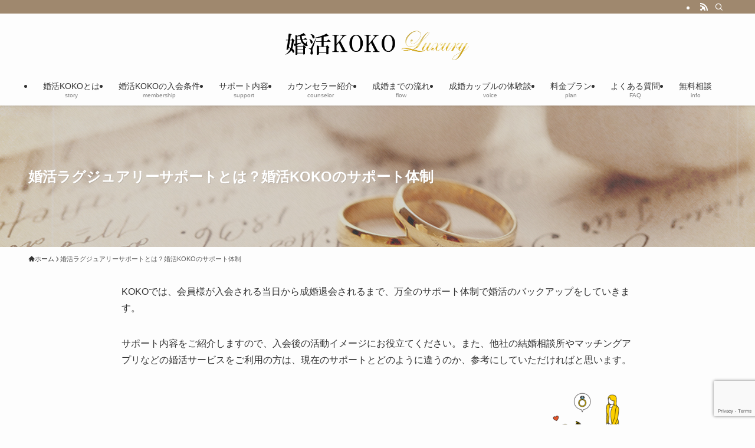

--- FILE ---
content_type: text/html; charset=UTF-8
request_url: https://k-kokotokyo.com/luxurysupport/
body_size: 18419
content:
<!DOCTYPE html>
<html lang="ja" data-loaded="false" data-scrolled="false" data-spmenu="closed">
<head>
<meta charset="utf-8">
<meta name="format-detection" content="telephone=no">
<meta http-equiv="X-UA-Compatible" content="IE=edge">
<meta name="viewport" content="width=device-width, viewport-fit=cover">
<!-- Google tag (gtag.js) -->
<script async src="https://www.googletagmanager.com/gtag/js?id=G-5RQYYZS8EV"></script>
<script>
  window.dataLayer = window.dataLayer || [];
  function gtag(){dataLayer.push(arguments);}
  gtag('js', new Date());

  gtag('config', 'G-5RQYYZS8EV');
</script>
<title>婚活ラグジュアリーサポートとは？婚活KOKOのサポート体制 | 婚活KOKO</title>
<meta name='robots' content='max-image-preview:large' />
	<style>img:is([sizes="auto" i], [sizes^="auto," i]) { contain-intrinsic-size: 3000px 1500px }</style>
	<link rel="alternate" type="application/rss+xml" title="婚活KOKO &raquo; フィード" href="https://k-kokotokyo.com/feed/" />
<link rel="alternate" type="application/rss+xml" title="婚活KOKO &raquo; コメントフィード" href="https://k-kokotokyo.com/comments/feed/" />

<!-- SEO SIMPLE PACK 3.6.2 -->
<meta name="description" content="KOKOでは、会員様が入会される当日から成婚退会されるまで、万全のサポート体制で婚活のバックアップをしていきます。 サポート内容をご紹介しますので、入会後の活動イメージにお役立てください。また、他社の結婚相談所やマッチングアプリなどの婚活サ">
<link rel="canonical" href="https://k-kokotokyo.com/luxurysupport/">
<meta property="og:locale" content="ja_JP">
<meta property="og:type" content="article">
<meta property="og:title" content="婚活ラグジュアリーサポートとは？婚活KOKOのサポート体制 | 婚活KOKO">
<meta property="og:description" content="KOKOでは、会員様が入会される当日から成婚退会されるまで、万全のサポート体制で婚活のバックアップをしていきます。 サポート内容をご紹介しますので、入会後の活動イメージにお役立てください。また、他社の結婚相談所やマッチングアプリなどの婚活サ">
<meta property="og:url" content="https://k-kokotokyo.com/luxurysupport/">
<meta property="og:site_name" content="婚活KOKO">
<meta name="twitter:card" content="summary_large_image">
<!-- Google Analytics (gtag.js) -->
<script async src="https://www.googletagmanager.com/gtag/js?id=G-2FCNCZ42N7"></script>
<script>
	window.dataLayer = window.dataLayer || [];
	function gtag(){dataLayer.push(arguments);}
	gtag("js", new Date());
	gtag("config", "G-2FCNCZ42N7");
	gtag("config", "UA-250916795-1");
</script>
	<!-- / SEO SIMPLE PACK -->

<link rel='stylesheet' id='wp-block-library-css' href='https://k-kokotokyo.com/wp-includes/css/dist/block-library/style.min.css?ver=6.8.3' type='text/css' media='all' />
<link rel='stylesheet' id='swell-icons-css' href='https://k-kokotokyo.com/wp-content/themes/swell/build/css/swell-icons.css?ver=2.15.0' type='text/css' media='all' />
<link rel='stylesheet' id='main_style-css' href='https://k-kokotokyo.com/wp-content/themes/swell/build/css/main.css?ver=2.15.0' type='text/css' media='all' />
<link rel='stylesheet' id='swell_blocks-css' href='https://k-kokotokyo.com/wp-content/themes/swell/build/css/blocks.css?ver=2.15.0' type='text/css' media='all' />
<style id='swell_custom-inline-css' type='text/css'>
:root{--swl-fz--content:4vw;--swl-font_family:"游ゴシック体", "Yu Gothic", YuGothic, "Hiragino Kaku Gothic ProN", "Hiragino Sans", Meiryo, sans-serif;--swl-font_weight:500;--color_main:#9f886e;--color_text:#333;--color_link:#1176d4;--color_htag:#9f886e;--color_bg:#fdfdfd;--color_gradient1:#d8ffff;--color_gradient2:#87e7ff;--color_main_thin:rgba(199, 170, 138, 0.05 );--color_main_dark:rgba(119, 102, 83, 1 );--color_list_check:#9f886e;--color_list_num:#9f886e;--color_list_good:#86dd7b;--color_list_triangle:#f4e03a;--color_list_bad:#f36060;--color_faq_q:#d55656;--color_faq_a:#6599b7;--color_icon_good:#3cd250;--color_icon_good_bg:#ecffe9;--color_icon_bad:#4b73eb;--color_icon_bad_bg:#eafaff;--color_icon_info:#f578b4;--color_icon_info_bg:#fff0fa;--color_icon_announce:#ffa537;--color_icon_announce_bg:#fff5f0;--color_icon_pen:#7a7a7a;--color_icon_pen_bg:#f7f7f7;--color_icon_book:#787364;--color_icon_book_bg:#f8f6ef;--color_icon_point:#ffa639;--color_icon_check:#86d67c;--color_icon_batsu:#f36060;--color_icon_hatena:#5295cc;--color_icon_caution:#f7da38;--color_icon_memo:#84878a;--color_deep01:#e44141;--color_deep02:#3d79d5;--color_deep03:#63a84d;--color_deep04:#f09f4d;--color_pale01:#fff2f0;--color_pale02:#f3f8fd;--color_pale03:#f1f9ee;--color_pale04:#fdf9ee;--color_mark_blue:#b7e3ff;--color_mark_green:#bdf9c3;--color_mark_yellow:#fcf69f;--color_mark_orange:#ffddbc;--border01:solid 1px var(--color_main);--border02:double 4px var(--color_main);--border03:dashed 2px var(--color_border);--border04:solid 4px var(--color_gray);--card_posts_thumb_ratio:56.25%;--list_posts_thumb_ratio:61.805%;--big_posts_thumb_ratio:56.25%;--thumb_posts_thumb_ratio:61.805%;--blogcard_thumb_ratio:56.25%;--color_header_bg:#fdfdfd;--color_header_text:#333;--color_footer_bg:#ddd5be;--color_footer_text:#333;--container_size:1200px;--article_size:900px;--logo_size_sp:48px;--logo_size_pc:60px;--logo_size_pcfix:32px;}.swl-cell-bg[data-icon="doubleCircle"]{--cell-icon-color:#ffc977}.swl-cell-bg[data-icon="circle"]{--cell-icon-color:#94e29c}.swl-cell-bg[data-icon="triangle"]{--cell-icon-color:#eeda2f}.swl-cell-bg[data-icon="close"]{--cell-icon-color:#ec9191}.swl-cell-bg[data-icon="hatena"]{--cell-icon-color:#93c9da}.swl-cell-bg[data-icon="check"]{--cell-icon-color:#94e29c}.swl-cell-bg[data-icon="line"]{--cell-icon-color:#9b9b9b}.cap_box[data-colset="col1"]{--capbox-color:#f59b5f;--capbox-color--bg:#fff8eb}.cap_box[data-colset="col2"]{--capbox-color:#5fb9f5;--capbox-color--bg:#edf5ff}.cap_box[data-colset="col3"]{--capbox-color:#2fcd90;--capbox-color--bg:#eafaf2}.red_{--the-btn-color:#f74a4a;--the-btn-color2:#ffbc49;--the-solid-shadow: rgba(185, 56, 56, 1 )}.blue_{--the-btn-color:#338df4;--the-btn-color2:#35eaff;--the-solid-shadow: rgba(38, 106, 183, 1 )}.green_{--the-btn-color:#000000;--the-btn-color2:#7bf7bd;--the-solid-shadow: rgba(0, 0, 0, 1 )}.is-style-btn_normal{--the-btn-radius:80px}.is-style-btn_solid{--the-btn-radius:80px}.is-style-btn_shiny{--the-btn-radius:80px}.is-style-btn_line{--the-btn-radius:80px}.post_content blockquote{padding:1.5em 2em 1.5em 3em}.post_content blockquote::before{content:"";display:block;width:5px;height:calc(100% - 3em);top:1.5em;left:1.5em;border-left:solid 1px rgba(180,180,180,.75);border-right:solid 1px rgba(180,180,180,.75);}.mark_blue{background:-webkit-linear-gradient(transparent 64%,var(--color_mark_blue) 0%);background:linear-gradient(transparent 64%,var(--color_mark_blue) 0%)}.mark_green{background:-webkit-linear-gradient(transparent 64%,var(--color_mark_green) 0%);background:linear-gradient(transparent 64%,var(--color_mark_green) 0%)}.mark_yellow{background:-webkit-linear-gradient(transparent 64%,var(--color_mark_yellow) 0%);background:linear-gradient(transparent 64%,var(--color_mark_yellow) 0%)}.mark_orange{background:-webkit-linear-gradient(transparent 64%,var(--color_mark_orange) 0%);background:linear-gradient(transparent 64%,var(--color_mark_orange) 0%)}[class*="is-style-icon_"]{color:#333;border-width:0}[class*="is-style-big_icon_"]{border-width:2px;border-style:solid}[data-col="gray"] .c-balloon__text{background:#f7f7f7;border-color:#ccc}[data-col="gray"] .c-balloon__before{border-right-color:#f7f7f7}[data-col="green"] .c-balloon__text{background:#d1f8c2;border-color:#9ddd93}[data-col="green"] .c-balloon__before{border-right-color:#d1f8c2}[data-col="blue"] .c-balloon__text{background:#e2f6ff;border-color:#93d2f0}[data-col="blue"] .c-balloon__before{border-right-color:#e2f6ff}[data-col="red"] .c-balloon__text{background:#ffebeb;border-color:#f48789}[data-col="red"] .c-balloon__before{border-right-color:#ffebeb}[data-col="yellow"] .c-balloon__text{background:#f9f7d2;border-color:#fbe593}[data-col="yellow"] .c-balloon__before{border-right-color:#f9f7d2}.-type-list2 .p-postList__body::after,.-type-big .p-postList__body::after{content: "READ MORE »";}.c-postThumb__cat{background-color:#9f886e;color:#fff;background-image: repeating-linear-gradient(-45deg,rgba(255,255,255,.1),rgba(255,255,255,.1) 6px,transparent 6px,transparent 12px)}.post_content h2:where(:not([class^="swell-block-"]):not(.faq_q):not(.p-postList__title)){border-left:solid 8px var(--color_htag);padding:.75em 1em;background:rgba(159, 136, 110, 0.03 )}.post_content h2:where(:not([class^="swell-block-"]):not(.faq_q):not(.p-postList__title))::before{position:absolute;display:block;pointer-events:none}.post_content h3:where(:not([class^="swell-block-"]):not(.faq_q):not(.p-postList__title)){padding:0 .5em .5em}.post_content h3:where(:not([class^="swell-block-"]):not(.faq_q):not(.p-postList__title))::before{content:"";width:100%;height:2px;background: repeating-linear-gradient(90deg, var(--color_htag) 0%, var(--color_htag) 29.3%, rgba(150,150,150,.2) 29.3%, rgba(150,150,150,.2) 100%)}.post_content h4:where(:not([class^="swell-block-"]):not(.faq_q):not(.p-postList__title)){padding:0 0 0 16px;border-left:solid 2px var(--color_htag)}.l-header{box-shadow: 0 1px 4px rgba(0,0,0,.12)}.l-header__bar{color:#fff;background:var(--color_main)}.l-header__menuBtn{order:3}.l-header__customBtn{order:1}.c-gnav a::after{background:var(--color_main);width:100%;height:0px}.p-spHeadMenu .menu-item.-current{border-bottom-color:var(--color_main)}.c-gnav > li:hover > a::after,.c-gnav > .-current > a::after{height:6px}.c-gnav .sub-menu{color:#333;background:#fff}#pagetop{border-radius:50%}#before_footer_widget{margin-bottom:0}.c-widget__title.-spmenu{padding:.5em .75em;border-radius:var(--swl-radius--2, 0px);background:var(--color_main);color:#fff;}.c-widget__title.-footer{padding:.5em}.c-widget__title.-footer::before{content:"";bottom:0;left:0;width:40%;z-index:1;background:var(--color_main)}.c-widget__title.-footer::after{content:"";bottom:0;left:0;width:100%;background:var(--color_border)}.c-secTitle{border-left:solid 2px var(--color_main);padding:0em .75em}.p-spMenu{color:#333}.p-spMenu__inner::before{background:#fdfdfd;opacity:1}.p-spMenu__overlay{background:#000;opacity:0.6}[class*="page-numbers"]{color:#fff;background-color:#dedede}a{text-decoration: none}.l-topTitleArea.c-filterLayer::before{background-color:#000;opacity:0.2;content:""}@media screen and (min-width: 960px){:root{}}@media screen and (max-width: 959px){:root{}.l-header__logo{order:2;text-align:center}}@media screen and (min-width: 600px){:root{--swl-fz--content:16px;}}@media screen and (max-width: 599px){:root{}}@media (min-width: 1108px) {.alignwide{left:-100px;width:calc(100% + 200px);}}@media (max-width: 1108px) {.-sidebar-off .swell-block-fullWide__inner.l-container .alignwide{left:0px;width:100%;}}.is-style-btn_normal a,.is-style-btn_shiny a{box-shadow:var(--swl-btn_shadow)}.c-shareBtns__btn,.is-style-balloon>.c-tabList .c-tabList__button,.p-snsCta,[class*=page-numbers]{box-shadow:var(--swl-box_shadow)}.p-articleThumb__img,.p-articleThumb__youtube{box-shadow:var(--swl-img_shadow)}.p-pickupBanners__item .c-bannerLink,.p-postList__thumb{box-shadow:0 2px 8px rgba(0,0,0,.1),0 4px 4px -4px rgba(0,0,0,.1)}.p-postList.-w-ranking li:before{background-image:repeating-linear-gradient(-45deg,hsla(0,0%,100%,.1),hsla(0,0%,100%,.1) 6px,transparent 0,transparent 12px);box-shadow:1px 1px 4px rgba(0,0,0,.2)}.l-header__bar{position:relative;width:100%}.l-header__bar .c-catchphrase{color:inherit;font-size:12px;letter-spacing:var(--swl-letter_spacing,.2px);line-height:14px;margin-right:auto;overflow:hidden;padding:4px 0;white-space:nowrap;width:50%}.l-header__bar .c-iconList .c-iconList__link{margin:0;padding:4px 6px}.l-header__barInner{align-items:center;display:flex;justify-content:flex-end}@media (min-width:960px){.-parallel .l-header__inner{display:flex;flex-wrap:wrap;max-width:100%;padding-left:0;padding-right:0}.-parallel .l-header__logo{text-align:center;width:100%}.-parallel .l-header__logo .c-catchphrase{font-size:12px;line-height:1;margin-top:16px}.-parallel .l-header__gnav{width:100%}.-parallel .l-header__gnav .c-gnav{justify-content:center}.-parallel .l-header__gnav .c-gnav>li>a{padding:16px}.-parallel .c-headLogo.-txt,.-parallel .w-header{justify-content:center}.-parallel .w-header{margin-bottom:8px;margin-top:8px}.-parallel-bottom .l-header__inner{padding-top:8px}.-parallel-bottom .l-header__logo{order:1;padding:16px 0}.-parallel-bottom .w-header{order:2}.-parallel-bottom .l-header__gnav{order:3}.-parallel-top .l-header__inner{padding-bottom:8px}.-parallel-top .l-header__gnav{order:1}.-parallel-top .l-header__logo{order:2;padding:16px 0}.-parallel-top .w-header{order:3}.l-header.-parallel .w-header{width:100%}.l-fixHeader.-parallel .l-fixHeader__gnav{margin-left:auto}}.c-gnav .sub-menu a:before,.c-listMenu a:before{-webkit-font-smoothing:antialiased;-moz-osx-font-smoothing:grayscale;font-family:icomoon!important;font-style:normal;font-variant:normal;font-weight:400;line-height:1;text-transform:none}.c-submenuToggleBtn{display:none}.c-listMenu a{padding:.75em 1em .75em 1.5em;transition:padding .25s}.c-listMenu a:hover{padding-left:1.75em;padding-right:.75em}.c-gnav .sub-menu a:before,.c-listMenu a:before{color:inherit;content:"\e921";display:inline-block;left:2px;position:absolute;top:50%;-webkit-transform:translateY(-50%);transform:translateY(-50%);vertical-align:middle}.widget_categories>ul>.cat-item>a,.wp-block-categories-list>li>a{padding-left:1.75em}.c-listMenu .children,.c-listMenu .sub-menu{margin:0}.c-listMenu .children a,.c-listMenu .sub-menu a{font-size:.9em;padding-left:2.5em}.c-listMenu .children a:before,.c-listMenu .sub-menu a:before{left:1em}.c-listMenu .children a:hover,.c-listMenu .sub-menu a:hover{padding-left:2.75em}.c-listMenu .children ul a,.c-listMenu .sub-menu ul a{padding-left:3.25em}.c-listMenu .children ul a:before,.c-listMenu .sub-menu ul a:before{left:1.75em}.c-listMenu .children ul a:hover,.c-listMenu .sub-menu ul a:hover{padding-left:3.5em}.c-gnav li:hover>.sub-menu{opacity:1;visibility:visible}.c-gnav .sub-menu:before{background:inherit;content:"";height:100%;left:0;position:absolute;top:0;width:100%;z-index:0}.c-gnav .sub-menu .sub-menu{left:100%;top:0;z-index:-1}.c-gnav .sub-menu a{padding-left:2em}.c-gnav .sub-menu a:before{left:.5em}.c-gnav .sub-menu a:hover .ttl{left:4px}:root{--color_content_bg:var(--color_bg);}.c-widget__title.-side{padding:.5em}.c-widget__title.-side::before{content:"";bottom:0;left:0;width:40%;z-index:1;background:var(--color_main)}.c-widget__title.-side::after{content:"";bottom:0;left:0;width:100%;background:var(--color_border)}.page.-index-off .w-beforeToc{display:none}@media screen and (min-width: 960px){:root{}}@media screen and (max-width: 959px){:root{}}@media screen and (min-width: 600px){:root{}}@media screen and (max-width: 599px){:root{}}.swell-block-fullWide__inner.l-container{--swl-fw_inner_pad:var(--swl-pad_container,0px)}@media (min-width:960px){.-sidebar-on .l-content .alignfull,.-sidebar-on .l-content .alignwide{left:-16px;width:calc(100% + 32px)}.swell-block-fullWide__inner.l-article{--swl-fw_inner_pad:var(--swl-pad_post_content,0px)}.-sidebar-on .swell-block-fullWide__inner .alignwide{left:0;width:100%}.-sidebar-on .swell-block-fullWide__inner .alignfull{left:calc(0px - var(--swl-fw_inner_pad, 0))!important;margin-left:0!important;margin-right:0!important;width:calc(100% + var(--swl-fw_inner_pad, 0)*2)!important}}.l-topTitleArea{align-items:center;display:flex;margin:0;min-height:11em;overflow:hidden;padding:1.5em 0;position:relative;width:100%}.l-topTitleArea .u-thin{opacity:1}.l-topTitleArea .c-postTitle__date{border-color:#fff}.l-topTitleArea .c-categoryList,.l-topTitleArea .c-tagList{color:#fff}.l-topTitleArea .c-categoryList__link,.l-topTitleArea .c-tagList__link{background:none;color:#fff}.l-topTitleArea .c-categoryList__link{border:1px solid #fff}.l-topTitleArea .c-tagList__link{border-bottom:1px solid #fff;border-radius:0;padding:4px .25em}.l-topTitleArea__body{color:#fff;position:relative;text-shadow:1px 1px 0 rgba(0,0,0,.1);width:100%;z-index:3}@media (min-width:600px){.l-topTitleArea{min-height:240px;padding:1em 0}}.-index-off .p-toc,.swell-toc-placeholder:empty{display:none}.p-toc.-modal{height:100%;margin:0;overflow-y:auto;padding:0}#main_content .p-toc{border-radius:var(--swl-radius--2,0);margin:4em auto;max-width:800px}#sidebar .p-toc{margin-top:-.5em}.p-toc .__pn:before{content:none!important;counter-increment:none}.p-toc .__prev{margin:0 0 1em}.p-toc .__next{margin:1em 0 0}.p-toc.is-omitted:not([data-omit=ct]) [data-level="2"] .p-toc__childList{height:0;margin-bottom:-.5em;visibility:hidden}.p-toc.is-omitted:not([data-omit=nest]){position:relative}.p-toc.is-omitted:not([data-omit=nest]):before{background:linear-gradient(hsla(0,0%,100%,0),var(--color_bg));bottom:5em;content:"";height:4em;left:0;opacity:.75;pointer-events:none;position:absolute;width:100%;z-index:1}.p-toc.is-omitted:not([data-omit=nest]):after{background:var(--color_bg);bottom:0;content:"";height:5em;left:0;opacity:.75;position:absolute;width:100%;z-index:1}.p-toc.is-omitted:not([data-omit=nest]) .__next,.p-toc.is-omitted:not([data-omit=nest]) [data-omit="1"]{display:none}.p-toc .p-toc__expandBtn{background-color:#f7f7f7;border:rgba(0,0,0,.2);border-radius:5em;box-shadow:0 0 0 1px #bbb;color:#333;display:block;font-size:14px;line-height:1.5;margin:.75em auto 0;min-width:6em;padding:.5em 1em;position:relative;transition:box-shadow .25s;z-index:2}.p-toc[data-omit=nest] .p-toc__expandBtn{display:inline-block;font-size:13px;margin:0 0 0 1.25em;padding:.5em .75em}.p-toc:not([data-omit=nest]) .p-toc__expandBtn:after,.p-toc:not([data-omit=nest]) .p-toc__expandBtn:before{border-top-color:inherit;border-top-style:dotted;border-top-width:3px;content:"";display:block;height:1px;position:absolute;top:calc(50% - 1px);transition:border-color .25s;width:100%;width:22px}.p-toc:not([data-omit=nest]) .p-toc__expandBtn:before{right:calc(100% + 1em)}.p-toc:not([data-omit=nest]) .p-toc__expandBtn:after{left:calc(100% + 1em)}.p-toc.is-expanded .p-toc__expandBtn{border-color:transparent}.p-toc__ttl{display:block;font-size:1.2em;line-height:1;position:relative;text-align:center}.p-toc__ttl:before{content:"\e918";display:inline-block;font-family:icomoon;margin-right:.5em;padding-bottom:2px;vertical-align:middle}#index_modal .p-toc__ttl{margin-bottom:.5em}.p-toc__list li{line-height:1.6}.p-toc__list>li+li{margin-top:.5em}.p-toc__list .p-toc__childList{padding-left:.5em}.p-toc__list [data-level="3"]{font-size:.9em}.p-toc__list .mininote{display:none}.post_content .p-toc__list{padding-left:0}#sidebar .p-toc__list{margin-bottom:0}#sidebar .p-toc__list .p-toc__childList{padding-left:0}.p-toc__link{color:inherit;font-size:inherit;text-decoration:none}.p-toc__link:hover{opacity:.8}.p-toc.-double{background:var(--color_gray);background:linear-gradient(-45deg,transparent 25%,var(--color_gray) 25%,var(--color_gray) 50%,transparent 50%,transparent 75%,var(--color_gray) 75%,var(--color_gray));background-clip:padding-box;background-size:4px 4px;border-bottom:4px double var(--color_border);border-top:4px double var(--color_border);padding:1.5em 1em 1em}.p-toc.-double .p-toc__ttl{margin-bottom:.75em}@media (min-width:960px){#main_content .p-toc{width:92%}}@media (hover:hover){.p-toc .p-toc__expandBtn:hover{border-color:transparent;box-shadow:0 0 0 2px currentcolor}}@media (min-width:600px){.p-toc.-double{padding:2em}}
</style>
<link rel='stylesheet' id='swell-parts/footer-css' href='https://k-kokotokyo.com/wp-content/themes/swell/build/css/modules/parts/footer.css?ver=2.15.0' type='text/css' media='all' />
<link rel='stylesheet' id='swell-page/page-css' href='https://k-kokotokyo.com/wp-content/themes/swell/build/css/modules/page/page.css?ver=2.15.0' type='text/css' media='all' />
<style id='classic-theme-styles-inline-css' type='text/css'>
/*! This file is auto-generated */
.wp-block-button__link{color:#fff;background-color:#32373c;border-radius:9999px;box-shadow:none;text-decoration:none;padding:calc(.667em + 2px) calc(1.333em + 2px);font-size:1.125em}.wp-block-file__button{background:#32373c;color:#fff;text-decoration:none}
</style>
<style id='global-styles-inline-css' type='text/css'>
:root{--wp--preset--aspect-ratio--square: 1;--wp--preset--aspect-ratio--4-3: 4/3;--wp--preset--aspect-ratio--3-4: 3/4;--wp--preset--aspect-ratio--3-2: 3/2;--wp--preset--aspect-ratio--2-3: 2/3;--wp--preset--aspect-ratio--16-9: 16/9;--wp--preset--aspect-ratio--9-16: 9/16;--wp--preset--color--black: #000;--wp--preset--color--cyan-bluish-gray: #abb8c3;--wp--preset--color--white: #fff;--wp--preset--color--pale-pink: #f78da7;--wp--preset--color--vivid-red: #cf2e2e;--wp--preset--color--luminous-vivid-orange: #ff6900;--wp--preset--color--luminous-vivid-amber: #fcb900;--wp--preset--color--light-green-cyan: #7bdcb5;--wp--preset--color--vivid-green-cyan: #00d084;--wp--preset--color--pale-cyan-blue: #8ed1fc;--wp--preset--color--vivid-cyan-blue: #0693e3;--wp--preset--color--vivid-purple: #9b51e0;--wp--preset--color--swl-main: var(--color_main);--wp--preset--color--swl-main-thin: var(--color_main_thin);--wp--preset--color--swl-gray: var(--color_gray);--wp--preset--color--swl-deep-01: var(--color_deep01);--wp--preset--color--swl-deep-02: var(--color_deep02);--wp--preset--color--swl-deep-03: var(--color_deep03);--wp--preset--color--swl-deep-04: var(--color_deep04);--wp--preset--color--swl-pale-01: var(--color_pale01);--wp--preset--color--swl-pale-02: var(--color_pale02);--wp--preset--color--swl-pale-03: var(--color_pale03);--wp--preset--color--swl-pale-04: var(--color_pale04);--wp--preset--gradient--vivid-cyan-blue-to-vivid-purple: linear-gradient(135deg,rgba(6,147,227,1) 0%,rgb(155,81,224) 100%);--wp--preset--gradient--light-green-cyan-to-vivid-green-cyan: linear-gradient(135deg,rgb(122,220,180) 0%,rgb(0,208,130) 100%);--wp--preset--gradient--luminous-vivid-amber-to-luminous-vivid-orange: linear-gradient(135deg,rgba(252,185,0,1) 0%,rgba(255,105,0,1) 100%);--wp--preset--gradient--luminous-vivid-orange-to-vivid-red: linear-gradient(135deg,rgba(255,105,0,1) 0%,rgb(207,46,46) 100%);--wp--preset--gradient--very-light-gray-to-cyan-bluish-gray: linear-gradient(135deg,rgb(238,238,238) 0%,rgb(169,184,195) 100%);--wp--preset--gradient--cool-to-warm-spectrum: linear-gradient(135deg,rgb(74,234,220) 0%,rgb(151,120,209) 20%,rgb(207,42,186) 40%,rgb(238,44,130) 60%,rgb(251,105,98) 80%,rgb(254,248,76) 100%);--wp--preset--gradient--blush-light-purple: linear-gradient(135deg,rgb(255,206,236) 0%,rgb(152,150,240) 100%);--wp--preset--gradient--blush-bordeaux: linear-gradient(135deg,rgb(254,205,165) 0%,rgb(254,45,45) 50%,rgb(107,0,62) 100%);--wp--preset--gradient--luminous-dusk: linear-gradient(135deg,rgb(255,203,112) 0%,rgb(199,81,192) 50%,rgb(65,88,208) 100%);--wp--preset--gradient--pale-ocean: linear-gradient(135deg,rgb(255,245,203) 0%,rgb(182,227,212) 50%,rgb(51,167,181) 100%);--wp--preset--gradient--electric-grass: linear-gradient(135deg,rgb(202,248,128) 0%,rgb(113,206,126) 100%);--wp--preset--gradient--midnight: linear-gradient(135deg,rgb(2,3,129) 0%,rgb(40,116,252) 100%);--wp--preset--font-size--small: 0.9em;--wp--preset--font-size--medium: 1.1em;--wp--preset--font-size--large: 1.25em;--wp--preset--font-size--x-large: 42px;--wp--preset--font-size--xs: 0.75em;--wp--preset--font-size--huge: 1.6em;--wp--preset--spacing--20: 0.44rem;--wp--preset--spacing--30: 0.67rem;--wp--preset--spacing--40: 1rem;--wp--preset--spacing--50: 1.5rem;--wp--preset--spacing--60: 2.25rem;--wp--preset--spacing--70: 3.38rem;--wp--preset--spacing--80: 5.06rem;--wp--preset--shadow--natural: 6px 6px 9px rgba(0, 0, 0, 0.2);--wp--preset--shadow--deep: 12px 12px 50px rgba(0, 0, 0, 0.4);--wp--preset--shadow--sharp: 6px 6px 0px rgba(0, 0, 0, 0.2);--wp--preset--shadow--outlined: 6px 6px 0px -3px rgba(255, 255, 255, 1), 6px 6px rgba(0, 0, 0, 1);--wp--preset--shadow--crisp: 6px 6px 0px rgba(0, 0, 0, 1);}:where(.is-layout-flex){gap: 0.5em;}:where(.is-layout-grid){gap: 0.5em;}body .is-layout-flex{display: flex;}.is-layout-flex{flex-wrap: wrap;align-items: center;}.is-layout-flex > :is(*, div){margin: 0;}body .is-layout-grid{display: grid;}.is-layout-grid > :is(*, div){margin: 0;}:where(.wp-block-columns.is-layout-flex){gap: 2em;}:where(.wp-block-columns.is-layout-grid){gap: 2em;}:where(.wp-block-post-template.is-layout-flex){gap: 1.25em;}:where(.wp-block-post-template.is-layout-grid){gap: 1.25em;}.has-black-color{color: var(--wp--preset--color--black) !important;}.has-cyan-bluish-gray-color{color: var(--wp--preset--color--cyan-bluish-gray) !important;}.has-white-color{color: var(--wp--preset--color--white) !important;}.has-pale-pink-color{color: var(--wp--preset--color--pale-pink) !important;}.has-vivid-red-color{color: var(--wp--preset--color--vivid-red) !important;}.has-luminous-vivid-orange-color{color: var(--wp--preset--color--luminous-vivid-orange) !important;}.has-luminous-vivid-amber-color{color: var(--wp--preset--color--luminous-vivid-amber) !important;}.has-light-green-cyan-color{color: var(--wp--preset--color--light-green-cyan) !important;}.has-vivid-green-cyan-color{color: var(--wp--preset--color--vivid-green-cyan) !important;}.has-pale-cyan-blue-color{color: var(--wp--preset--color--pale-cyan-blue) !important;}.has-vivid-cyan-blue-color{color: var(--wp--preset--color--vivid-cyan-blue) !important;}.has-vivid-purple-color{color: var(--wp--preset--color--vivid-purple) !important;}.has-black-background-color{background-color: var(--wp--preset--color--black) !important;}.has-cyan-bluish-gray-background-color{background-color: var(--wp--preset--color--cyan-bluish-gray) !important;}.has-white-background-color{background-color: var(--wp--preset--color--white) !important;}.has-pale-pink-background-color{background-color: var(--wp--preset--color--pale-pink) !important;}.has-vivid-red-background-color{background-color: var(--wp--preset--color--vivid-red) !important;}.has-luminous-vivid-orange-background-color{background-color: var(--wp--preset--color--luminous-vivid-orange) !important;}.has-luminous-vivid-amber-background-color{background-color: var(--wp--preset--color--luminous-vivid-amber) !important;}.has-light-green-cyan-background-color{background-color: var(--wp--preset--color--light-green-cyan) !important;}.has-vivid-green-cyan-background-color{background-color: var(--wp--preset--color--vivid-green-cyan) !important;}.has-pale-cyan-blue-background-color{background-color: var(--wp--preset--color--pale-cyan-blue) !important;}.has-vivid-cyan-blue-background-color{background-color: var(--wp--preset--color--vivid-cyan-blue) !important;}.has-vivid-purple-background-color{background-color: var(--wp--preset--color--vivid-purple) !important;}.has-black-border-color{border-color: var(--wp--preset--color--black) !important;}.has-cyan-bluish-gray-border-color{border-color: var(--wp--preset--color--cyan-bluish-gray) !important;}.has-white-border-color{border-color: var(--wp--preset--color--white) !important;}.has-pale-pink-border-color{border-color: var(--wp--preset--color--pale-pink) !important;}.has-vivid-red-border-color{border-color: var(--wp--preset--color--vivid-red) !important;}.has-luminous-vivid-orange-border-color{border-color: var(--wp--preset--color--luminous-vivid-orange) !important;}.has-luminous-vivid-amber-border-color{border-color: var(--wp--preset--color--luminous-vivid-amber) !important;}.has-light-green-cyan-border-color{border-color: var(--wp--preset--color--light-green-cyan) !important;}.has-vivid-green-cyan-border-color{border-color: var(--wp--preset--color--vivid-green-cyan) !important;}.has-pale-cyan-blue-border-color{border-color: var(--wp--preset--color--pale-cyan-blue) !important;}.has-vivid-cyan-blue-border-color{border-color: var(--wp--preset--color--vivid-cyan-blue) !important;}.has-vivid-purple-border-color{border-color: var(--wp--preset--color--vivid-purple) !important;}.has-vivid-cyan-blue-to-vivid-purple-gradient-background{background: var(--wp--preset--gradient--vivid-cyan-blue-to-vivid-purple) !important;}.has-light-green-cyan-to-vivid-green-cyan-gradient-background{background: var(--wp--preset--gradient--light-green-cyan-to-vivid-green-cyan) !important;}.has-luminous-vivid-amber-to-luminous-vivid-orange-gradient-background{background: var(--wp--preset--gradient--luminous-vivid-amber-to-luminous-vivid-orange) !important;}.has-luminous-vivid-orange-to-vivid-red-gradient-background{background: var(--wp--preset--gradient--luminous-vivid-orange-to-vivid-red) !important;}.has-very-light-gray-to-cyan-bluish-gray-gradient-background{background: var(--wp--preset--gradient--very-light-gray-to-cyan-bluish-gray) !important;}.has-cool-to-warm-spectrum-gradient-background{background: var(--wp--preset--gradient--cool-to-warm-spectrum) !important;}.has-blush-light-purple-gradient-background{background: var(--wp--preset--gradient--blush-light-purple) !important;}.has-blush-bordeaux-gradient-background{background: var(--wp--preset--gradient--blush-bordeaux) !important;}.has-luminous-dusk-gradient-background{background: var(--wp--preset--gradient--luminous-dusk) !important;}.has-pale-ocean-gradient-background{background: var(--wp--preset--gradient--pale-ocean) !important;}.has-electric-grass-gradient-background{background: var(--wp--preset--gradient--electric-grass) !important;}.has-midnight-gradient-background{background: var(--wp--preset--gradient--midnight) !important;}.has-small-font-size{font-size: var(--wp--preset--font-size--small) !important;}.has-medium-font-size{font-size: var(--wp--preset--font-size--medium) !important;}.has-large-font-size{font-size: var(--wp--preset--font-size--large) !important;}.has-x-large-font-size{font-size: var(--wp--preset--font-size--x-large) !important;}
:where(.wp-block-post-template.is-layout-flex){gap: 1.25em;}:where(.wp-block-post-template.is-layout-grid){gap: 1.25em;}
:where(.wp-block-columns.is-layout-flex){gap: 2em;}:where(.wp-block-columns.is-layout-grid){gap: 2em;}
:root :where(.wp-block-pullquote){font-size: 1.5em;line-height: 1.6;}
</style>
<link rel='stylesheet' id='contact-form-7-css' href='https://k-kokotokyo.com/wp-content/plugins/contact-form-7/includes/css/styles.css?ver=6.1.2' type='text/css' media='all' />
<link rel='stylesheet' id='wpcf7-redirect-script-frontend-css' href='https://k-kokotokyo.com/wp-content/plugins/wpcf7-redirect/build/assets/frontend-script.css?ver=2c532d7e2be36f6af233' type='text/css' media='all' />
<link rel='stylesheet' id='child_style-css' href='https://k-kokotokyo.com/wp-content/themes/swell_child/style.css?ver=2025071890940' type='text/css' media='all' />

<noscript><link href="https://k-kokotokyo.com/wp-content/themes/swell/build/css/noscript.css" rel="stylesheet"></noscript>
<link rel="https://api.w.org/" href="https://k-kokotokyo.com/wp-json/" /><link rel="alternate" title="JSON" type="application/json" href="https://k-kokotokyo.com/wp-json/wp/v2/pages/15" /><link rel='shortlink' href='https://k-kokotokyo.com/?p=15' />
<link rel="icon" href="https://k-kokotokyo.com/wp-content/uploads/2023/01/cropped-KOKO_favicon-32x32.png" sizes="32x32" />
<link rel="icon" href="https://k-kokotokyo.com/wp-content/uploads/2023/01/cropped-KOKO_favicon-192x192.png" sizes="192x192" />
<link rel="apple-touch-icon" href="https://k-kokotokyo.com/wp-content/uploads/2023/01/cropped-KOKO_favicon-180x180.png" />
<meta name="msapplication-TileImage" content="https://k-kokotokyo.com/wp-content/uploads/2023/01/cropped-KOKO_favicon-270x270.png" />

<link rel="stylesheet" href="https://k-kokotokyo.com/wp-content/themes/swell/build/css/print.css" media="print" >
<script type="text/javascript" charset="utf-8" src="https://kenga.tech/heatmaps-gunkewvpgrrtakba.js"></script>
<script src="//statics.a8.net/a8sales/a8sales.js"></script>
<script src="//statics.a8.net/a8sales/a8crossDomain.js "></script>
<script src="//statics.a8.net/a8sales/a8sales.js"></script>
<script src="//statics.a8.net/a8sales/a8crossDomain.js "></script>

</head>
<body>
<div id="body_wrap" class="wp-singular page-template-default page page-id-15 wp-theme-swell wp-child-theme-swell_child -body-solid -sidebar-off -frame-off id_15" >
<div id="sp_menu" class="p-spMenu -right">
	<div class="p-spMenu__inner">
		<div class="p-spMenu__closeBtn">
			<button class="c-iconBtn -menuBtn c-plainBtn" data-onclick="toggleMenu" aria-label="メニューを閉じる">
				<i class="c-iconBtn__icon icon-close-thin"></i>
			</button>
		</div>
		<div class="p-spMenu__body">
			<div class="c-widget__title -spmenu">
				MENU			</div>
			<div class="p-spMenu__nav">
				<ul class="c-spnav c-listMenu"><li class="menu-item menu-item-type-post_type menu-item-object-page menu-item-12224"><a href="https://k-kokotokyo.com/mystory/">婚活KOKOとは<span class="c-smallNavTitle desc">story</span></a></li>
<li class="menu-item menu-item-type-post_type menu-item-object-page menu-item-190"><a href="https://k-kokotokyo.com/membership/">婚活KOKOの入会条件<span class="c-smallNavTitle desc">membership</span></a></li>
<li class="menu-item menu-item-type-post_type menu-item-object-page menu-item-12223"><a href="https://k-kokotokyo.com/premium/">サポート内容<span class="c-smallNavTitle desc">support</span></a></li>
<li class="menu-item menu-item-type-post_type menu-item-object-page menu-item-1101"><a href="https://k-kokotokyo.com/staff/">カウンセラー紹介<span class="c-smallNavTitle desc">counselor</span></a></li>
<li class="menu-item menu-item-type-post_type menu-item-object-page menu-item-44"><a href="https://k-kokotokyo.com/flow/">成婚までの流れ<span class="c-smallNavTitle desc">flow</span></a></li>
<li class="menu-item menu-item-type-post_type menu-item-object-page menu-item-43"><a href="https://k-kokotokyo.com/voice/">成婚カップルの体験談<span class="c-smallNavTitle desc">voice</span></a></li>
<li class="menu-item menu-item-type-post_type menu-item-object-page menu-item-has-children menu-item-42"><a href="https://k-kokotokyo.com/price/">料金プラン<span class="c-smallNavTitle desc">plan</span></a>
<ul class="sub-menu">
	<li class="menu-item menu-item-type-post_type menu-item-object-page menu-item-315"><a href="https://k-kokotokyo.com/norikae/">乗り換え割のご案内</a></li>
</ul>
</li>
<li class="menu-item menu-item-type-post_type menu-item-object-page menu-item-41"><a href="https://k-kokotokyo.com/faq/">よくある質問<span class="c-smallNavTitle desc">FAQ</span></a></li>
<li class="menu-item menu-item-type-post_type menu-item-object-page menu-item-50"><a href="https://k-kokotokyo.com/contactform/">無料相談<span class="c-smallNavTitle desc">info</span></a></li>
</ul>			</div>
			<div id="sp_menu_bottom" class="p-spMenu__bottom w-spMenuBottom"><div id="custom_html-7" class="widget_text c-widget widget_custom_html"><div class="textwidget custom-html-widget"><div class="p-blogParts post_content" data-partsID="552">
<div class="swell-block-button red_ is-style-btn_shiny"><a href="https://k-kokotokyo.com/contactform/" class="swell-block-button__link"><span>無料カウンセリング予約はこちら</span></a></div>
</div></div></div><div id="nav_menu-7" class="c-widget c-listMenu widget_nav_menu"><div class="menu-%e3%81%8a%e5%95%8f%e3%81%84%e5%90%88%e3%82%8f%e3%81%9b-container"><ul id="menu-%e3%81%8a%e5%95%8f%e3%81%84%e5%90%88%e3%82%8f%e3%81%9b" class="menu"><li id="menu-item-486" class="menu-item menu-item-type-post_type menu-item-object-page menu-item-486"><a href="https://k-kokotokyo.com/information/">お問い合わせフォーム</a></li>
</ul></div></div><div id="nav_menu-6" class="c-widget c-listMenu widget_nav_menu"><div class="menu-%e3%82%b3%e3%83%a9%e3%83%a0-container"><ul id="menu-%e3%82%b3%e3%83%a9%e3%83%a0" class="menu"><li id="menu-item-241" class="menu-item menu-item-type-custom menu-item-object-custom menu-item-241"><a href="https://k-kokotokyo.com/category/column/">婚活コラム</a></li>
</ul></div></div></div>		</div>
	</div>
	<div class="p-spMenu__overlay c-overlay" data-onclick="toggleMenu"></div>
</div>
<header id="header" class="l-header -parallel -parallel-bottom" data-spfix="1">
	<div class="l-header__bar pc_">
	<div class="l-header__barInner l-container">
		<ul class="c-iconList">
						<li class="c-iconList__item -rss">
						<a href="https://k-kokotokyo.com/feed/" target="_blank" rel="noopener" class="c-iconList__link u-fz-14 hov-flash" aria-label="rss">
							<i class="c-iconList__icon icon-rss" role="presentation"></i>
						</a>
					</li>
									<li class="c-iconList__item -search">
						<button class="c-iconList__link c-plainBtn u-fz-14 hov-flash" data-onclick="toggleSearch" aria-label="検索">
							<i class="c-iconList__icon icon-search" role="presentation"></i>
						</button>
					</li>
				</ul>
	</div>
</div>
	<div class="l-header__inner l-container">
		<div class="l-header__logo">
			<div class="c-headLogo -img"><a href="https://k-kokotokyo.com/" title="婚活KOKO" class="c-headLogo__link" rel="home"><img width="582" height="110"  src="https://k-kokotokyo.com/wp-content/uploads/2025/08/koko_logo2.png" alt="婚活KOKO" class="c-headLogo__img" srcset="https://k-kokotokyo.com/wp-content/uploads/2025/08/koko_logo2.png 582w, https://k-kokotokyo.com/wp-content/uploads/2025/08/koko_logo2-300x57.png 300w" sizes="(max-width: 959px) 50vw, 800px" decoding="async" loading="eager" ></a></div>					</div>
		<nav id="gnav" class="l-header__gnav c-gnavWrap">
					<ul class="c-gnav">
			<li class="menu-item menu-item-type-post_type menu-item-object-page menu-item-12224"><a href="https://k-kokotokyo.com/mystory/"><span class="ttl">婚活KOKOとは</span><span class="c-smallNavTitle desc">story</span></a></li>
<li class="menu-item menu-item-type-post_type menu-item-object-page menu-item-190"><a href="https://k-kokotokyo.com/membership/"><span class="ttl">婚活KOKOの入会条件</span><span class="c-smallNavTitle desc">membership</span></a></li>
<li class="menu-item menu-item-type-post_type menu-item-object-page menu-item-12223"><a href="https://k-kokotokyo.com/premium/"><span class="ttl">サポート内容</span><span class="c-smallNavTitle desc">support</span></a></li>
<li class="menu-item menu-item-type-post_type menu-item-object-page menu-item-1101"><a href="https://k-kokotokyo.com/staff/"><span class="ttl">カウンセラー紹介</span><span class="c-smallNavTitle desc">counselor</span></a></li>
<li class="menu-item menu-item-type-post_type menu-item-object-page menu-item-44"><a href="https://k-kokotokyo.com/flow/"><span class="ttl">成婚までの流れ</span><span class="c-smallNavTitle desc">flow</span></a></li>
<li class="menu-item menu-item-type-post_type menu-item-object-page menu-item-43"><a href="https://k-kokotokyo.com/voice/"><span class="ttl">成婚カップルの体験談</span><span class="c-smallNavTitle desc">voice</span></a></li>
<li class="menu-item menu-item-type-post_type menu-item-object-page menu-item-has-children menu-item-42"><a href="https://k-kokotokyo.com/price/"><span class="ttl">料金プラン</span><span class="c-smallNavTitle desc">plan</span></a>
<ul class="sub-menu">
	<li class="menu-item menu-item-type-post_type menu-item-object-page menu-item-315"><a href="https://k-kokotokyo.com/norikae/"><span class="ttl">乗り換え割のご案内</span></a></li>
</ul>
</li>
<li class="menu-item menu-item-type-post_type menu-item-object-page menu-item-41"><a href="https://k-kokotokyo.com/faq/"><span class="ttl">よくある質問</span><span class="c-smallNavTitle desc">FAQ</span></a></li>
<li class="menu-item menu-item-type-post_type menu-item-object-page menu-item-50"><a href="https://k-kokotokyo.com/contactform/"><span class="ttl">無料相談</span><span class="c-smallNavTitle desc">info</span></a></li>
					</ul>
			</nav>
		<div class="l-header__customBtn sp_">
			<button class="c-iconBtn c-plainBtn" data-onclick="toggleSearch" aria-label="検索ボタン">
			<i class="c-iconBtn__icon icon-search"></i>
					</button>
	</div>
<div class="l-header__menuBtn sp_">
	<button class="c-iconBtn -menuBtn c-plainBtn" data-onclick="toggleMenu" aria-label="メニューボタン">
		<i class="c-iconBtn__icon icon-menu-thin"></i>
			</button>
</div>
	</div>
	</header>
<div id="top_title_area" class="l-topTitleArea c-filterLayer -texture-brushed">
	<img width="1150" height="492"  src="https://k-kokotokyo.com/wp-content/uploads/2023/01/contents_header_rings.jpg" alt="" class="l-topTitleArea__img c-filterLayer__img u-obf-cover" srcset="https://k-kokotokyo.com/wp-content/uploads/2023/01/contents_header_rings.jpg 1150w, https://k-kokotokyo.com/wp-content/uploads/2023/01/contents_header_rings-300x128.jpg 300w, https://k-kokotokyo.com/wp-content/uploads/2023/01/contents_header_rings-1024x438.jpg 1024w, https://k-kokotokyo.com/wp-content/uploads/2023/01/contents_header_rings-768x329.jpg 768w" sizes="(max-width: 1150px) 100vw, 1150px" decoding="async" aria-hidden="true" >	<div class="l-topTitleArea__body l-container">
		<h1 class="c-pageTitle">婚活ラグジュアリーサポートとは？婚活KOKOのサポート体制</h1>	</div>
</div>
<div id="breadcrumb" class="p-breadcrumb -bg-on"><ol class="p-breadcrumb__list l-container"><li class="p-breadcrumb__item"><a href="https://k-kokotokyo.com/" class="p-breadcrumb__text"><span class="__home icon-home"> ホーム</span></a></li><li class="p-breadcrumb__item"><span class="p-breadcrumb__text">婚活ラグジュアリーサポートとは？婚活KOKOのサポート体制</span></li></ol></div>
<div class="pc-both"></div>
<div id="content" class="l-content l-container" data-postid="15">
		<main id="main_content" class="l-mainContent l-article">
			<div class="l-mainContent__inner" data-clarity-region="article">
												<div class="post_content">
					
<p>KOKOでは、会員様が入会される当日から成婚退会されるまで、万全のサポート体制で婚活のバックアップをしていきます。</p>



<p>サポート内容をご紹介しますので、入会後の活動イメージにお役立てください。また、他社の結婚相談所やマッチングアプリなどの婚活サービスをご利用の方は、現在のサポートとどのように違うのか、参考にしていただければと思います。</p>


<div class="wp-block-image">
<figure class="alignright size-thumbnail"><img decoding="async" width="150" height="150" src="[data-uri]" data-src="https://k-kokotokyo.com/wp-content/uploads/2023/01/AdobeStock_553660712-150x150.png" alt="" class="wp-image-408 lazyload" style="object-fit:cover" data-srcset="https://k-kokotokyo.com/wp-content/uploads/2023/01/AdobeStock_553660712-150x150.png 150w, https://k-kokotokyo.com/wp-content/uploads/2023/01/AdobeStock_553660712-300x300.png 300w, https://k-kokotokyo.com/wp-content/uploads/2023/01/AdobeStock_553660712-1024x1024.png 1024w, https://k-kokotokyo.com/wp-content/uploads/2023/01/AdobeStock_553660712-768x768.png 768w, https://k-kokotokyo.com/wp-content/uploads/2023/01/AdobeStock_553660712-1536x1536.png 1536w, https://k-kokotokyo.com/wp-content/uploads/2023/01/AdobeStock_553660712-2048x2048.png 2048w" sizes="(max-width: 150px) 100vw, 150px" ><noscript><img decoding="async" width="150" height="150" src="https://k-kokotokyo.com/wp-content/uploads/2023/01/AdobeStock_553660712-150x150.png" alt="" class="wp-image-408" style="object-fit:cover" srcset="https://k-kokotokyo.com/wp-content/uploads/2023/01/AdobeStock_553660712-150x150.png 150w, https://k-kokotokyo.com/wp-content/uploads/2023/01/AdobeStock_553660712-300x300.png 300w, https://k-kokotokyo.com/wp-content/uploads/2023/01/AdobeStock_553660712-1024x1024.png 1024w, https://k-kokotokyo.com/wp-content/uploads/2023/01/AdobeStock_553660712-768x768.png 768w, https://k-kokotokyo.com/wp-content/uploads/2023/01/AdobeStock_553660712-1536x1536.png 1536w, https://k-kokotokyo.com/wp-content/uploads/2023/01/AdobeStock_553660712-2048x2048.png 2048w" sizes="(max-width: 150px) 100vw, 150px" ></noscript></figure></div>


<div class="p-toc -double"><span class="p-toc__ttl">目次</span></div><h2 class="wp-block-heading">講座でのレッスン・サポート</h2>



<h3 class="wp-block-heading">LINE特訓</h3>



<p>年に２回、２月と８月男女共に『LINE特訓』を開催しています。婚活に必須なLINEの基本から応用までを徹底的にお伝えします。</p>



<p>異性の心理を掴み、早期成婚に至れる内容構成になっています。</p>



<h2 class="wp-block-heading">個別レッスン・サポート</h2>



<h3 class="wp-block-heading">自己PR文プロデュース</h3>



<p>まずはプロフィールが10割。</p>



<p>婚活のすべてはプロフィールから始まります。</p>



<p>転職活動をされたことがある方は、だれに対してどのようなメッセージを書けばいいのか、どうすれば書類審査を通るかを必死に考えられたと思います。</p>



<p>婚活プロフィールも同じ。<br>異性の心理を掴むプロフィールをあなたは手にすることができます。</p>



<h3 class="wp-block-heading">プロフィール写真プロデュース</h3>



<p>婚活KOKOでは、入会前にどんな服装が選ばれるのかというのをやり取りし、プロフィール写真にピッタリの服装や髪型を選択します。</p>



<p>また、提携している写真スタジオで婚活のプロフィール写真を熟知しているカメラマンさんに撮っていただくので、あなたの魅力が伝わる最高な１枚をプロフィール写真にすることができます。</p>



<h3 class="wp-block-heading">即日活動開始サポート</h3>



<p>会員様を加盟団体のサイトに登録する際、多くの結婚相談所では１週間ほどかかる所を１日〜２日以内で登録完了して、即、活動出来るようにしています。</p>



<p>婚活は時間との戦いです。特にKOKOの会員様はご自身で婚活の期限を決められていますので、期限内に成婚するためには1日でも早く活動していただくことが、最初にできるサポートだと思っております。</p>



<h3 class="wp-block-heading">お見合い申し込みの精査</h3>



<p>会員様に対してお見合い申込みが届いた異性のプロフィールを、KOKOの熟練カウンセラーがフィルターに掛けて、</p>



<ul class="wp-block-list is-style-check_list">
<li>ご本人の希望に概ね沿っているか？</li>



<li>長い結婚生活が続くかどうか？</li>
</ul>



<p>この2点を重点的にチェックして、問題なければ本人にお見合い申込みを取り次ぐという、とても念入りな視点でお見合い相手を一緒に選んでいます。</p>



<h3 class="wp-block-heading">ヘアメイクレッスン</h3>



<p>女性会員様には東京で、毎月開催している『ヘアメイクレッスン』が受講出来ます。ベテランヘアメイク講師とマンツーマンで１回あたり3時間、ヘアとメイクを習得してより異性ウケするよう、婚活に相応しい見た目になれるようご指導させて頂いております。（料金はヘアとメイク合わせて33,000円）</p>



<h3 class="wp-block-heading">ファッションアドバイス（買い物同行）</h3>



<p>男女共に服装に困っている方々のお買い物にお付き合いしています。</p>



<p>お仕事に邁進して来られて、ご自身の身だしなみや服装など構ってこなかったという男性・女性に非常に重宝されています。</p>



<h3 class="wp-block-heading">LINEサポート</h3>



<p>LINE特訓では基礎から応用までお伝えしますが、実際にLINEをするお相手は人間ですので、テンプレート通りにLINEが来るわけではありません。</p>



<p>ですので、お相手から来たLINEに、どのように返せばいいかわからなくなることもあるでしょう。</p>



<p>そのようなときは、担当カウンセラーにご相談いただければ、LINEの返し方を一緒に考えます。</p>



<p>また、自分が思っていることがうまく伝えられず、相手に誤解を与えてしまったり、不快にさせてしまうこともあるかもしれません。</p>



<p>そのようなときは、「なぜうまく伝えられなかったか」を担当カウンセラーが一緒に考えて、次に活かせるように振り返りを行います。</p>



<h3 class="wp-block-heading">婚活個人戦略</h3>



<p>男女共に希望者には無料で『婚活個人戦略』をマンツーマンで行っています。</p>



<p>対面、もしくはオンラインにて1人20分〜30分、相談出来る機会を作っています。会員様の停滞原因を探り、改善策を提案します。</p>



<h3 class="wp-block-heading">ヘアースタイリスト紹介</h3>



<p>男女共にお悩みを解決する美容院、ヘアースタイリストの紹介をして異性ウケするヘアスタイルを手に入れて頂いています。</p>



<h3 class="wp-block-heading">相談できる体制作り</h3>



<p>会員様が担当者と頻繁に報告、連絡、相談出来る体制作りに努めています。そこでのやり取りは双方共に即レスするよう促しており、交際中の異性とも即レスする仲になり早期成婚出来るようLINEに慣れて頂くよう取り組んでいます。</p>



<h3 class="wp-block-heading">自分磨きできる各種コンテンツの提供</h3>



<p>婚活KOKOでは、外見磨きや『婚活必勝講座』で特訓ができるのはもちろんのこと、『7つの擦り合わせ項目』を見ながら話し合い、婚約前に条件の不一致が無いか、破談、離婚を避けるツールとして活用していただける『成婚BOOK』、</p>



<p>6ヶ月以内の幸せな結婚を目指す婚活必勝完全マニュアル『KOKOリングロード』、</p>



<p>学校では教えてくれなかった妊活７つの常識と今日から始められる４つの妊活『妊活基礎知識』、</p>



<p>「人間力の覚醒」をテーマに婚活はもちろんのこと、その後の結婚生活や幸せを長続きさせるためのエッセンスを学べる会員限定配信『KOKO道場』など、</p>



<p>バラエティ豊かなコンテンツを提供しています。</p>



<h3 class="wp-block-heading">お見合い調整＆サポート</h3>



<p>お見合いの席を予約します。お見合い成立後、男女双方の日程調整をおこないホテルラウンジなどの席を予約しています。出来るだけゆったりしたスペースでリラックス出来るよう配慮しています。</p>



<h3 class="wp-block-heading">デートコース相談/デートに最適なお店紹介</h3>



<p>デートやプロポーズに使えるレストランなどお店の相談、アドバイスもしています。代行で予約することも可能。</p>
				</div>
							</div>
					</main>
	</div>
<div id="before_footer_widget" class="w-beforeFooter"><div class="l-container"><div id="custom_html-3" class="widget_text c-widget widget_custom_html"><div class="textwidget custom-html-widget"><div class="p-blogParts post_content" data-partsID="167">
<div class="swell-block-fullWide pc-py-40 sp-py-20 has-bg-img alignfull lazyload u-mb-ctrl u-mb-0" data-bg="http://k-kokotokyo.com/wp-content/uploads/2025/08/yoykau_bg3.jpg"><div class="swell-block-fullWide__inner l-article">
<figure class="wp-block-image size-large is-resized"><img decoding="async" width="1024" height="230" src="[data-uri]" data-src="https://k-kokotokyo.com/wp-content/uploads/2025/08/image-31-1024x230.png" alt="" class="wp-image-12428 lazyload" style="width:424px;height:auto" data-srcset="https://k-kokotokyo.com/wp-content/uploads/2025/08/image-31-1024x230.png 1024w, https://k-kokotokyo.com/wp-content/uploads/2025/08/image-31-300x67.png 300w, https://k-kokotokyo.com/wp-content/uploads/2025/08/image-31-768x172.png 768w, https://k-kokotokyo.com/wp-content/uploads/2025/08/image-31-1536x345.png 1536w, https://k-kokotokyo.com/wp-content/uploads/2025/08/image-31.png 1685w" sizes="(max-width: 1024px) 100vw, 1024px" ><noscript><img decoding="async" width="1024" height="230" src="https://k-kokotokyo.com/wp-content/uploads/2025/08/image-31-1024x230.png" alt="" class="wp-image-12428" style="width:424px;height:auto" srcset="https://k-kokotokyo.com/wp-content/uploads/2025/08/image-31-1024x230.png 1024w, https://k-kokotokyo.com/wp-content/uploads/2025/08/image-31-300x67.png 300w, https://k-kokotokyo.com/wp-content/uploads/2025/08/image-31-768x172.png 768w, https://k-kokotokyo.com/wp-content/uploads/2025/08/image-31-1536x345.png 1536w, https://k-kokotokyo.com/wp-content/uploads/2025/08/image-31.png 1685w" sizes="(max-width: 1024px) 100vw, 1024px" ></noscript></figure>



<p class="has-text-align-center"><span class="swl-inline-color has-white-color"><span class="swl-fz u-fz-l">婚活やお見合いに対してお悩みのあなたへ。<br>婚活KOKOラグジュアリーでは、無料相談を行なってます。</span></span></p>



<figure class="wp-block-image size-large is-resized"><a href="https://k-kokotokyo.com/contactform/"><img decoding="async" width="1024" height="242" src="[data-uri]" data-src="http://k-kokotokyo.com/wp-content/uploads/2025/08/image-24-1024x242.png" alt="" class="wp-image-12414 lazyload" style="width:465px;height:auto" data-srcset="https://k-kokotokyo.com/wp-content/uploads/2025/08/image-24-1024x242.png 1024w, https://k-kokotokyo.com/wp-content/uploads/2025/08/image-24-300x71.png 300w, https://k-kokotokyo.com/wp-content/uploads/2025/08/image-24-768x182.png 768w, https://k-kokotokyo.com/wp-content/uploads/2025/08/image-24-1536x364.png 1536w, https://k-kokotokyo.com/wp-content/uploads/2025/08/image-24.png 1926w" sizes="(max-width: 1024px) 100vw, 1024px" ><noscript><img decoding="async" width="1024" height="242" src="http://k-kokotokyo.com/wp-content/uploads/2025/08/image-24-1024x242.png" alt="" class="wp-image-12414" style="width:465px;height:auto" srcset="https://k-kokotokyo.com/wp-content/uploads/2025/08/image-24-1024x242.png 1024w, https://k-kokotokyo.com/wp-content/uploads/2025/08/image-24-300x71.png 300w, https://k-kokotokyo.com/wp-content/uploads/2025/08/image-24-768x182.png 768w, https://k-kokotokyo.com/wp-content/uploads/2025/08/image-24-1536x364.png 1536w, https://k-kokotokyo.com/wp-content/uploads/2025/08/image-24.png 1926w" sizes="(max-width: 1024px) 100vw, 1024px" ></noscript></a></figure>
</div></div>




</div></div></div></div></div><footer id="footer" class="l-footer">
	<div class="l-footer__inner">
	<div class="l-footer__widgetArea">
	<div class="l-container w-footer -col3">
		<div class="w-footer__box"><div id="media_image-2" class="c-widget widget_media_image"><img width="300" height="113" src="https://k-kokotokyo.com/wp-content/uploads/2023/01/KOKO-300x113.png" class="image wp-image-206  attachment-medium size-medium" alt="" style="max-width: 100%; height: auto;" decoding="async" loading="lazy" srcset="https://k-kokotokyo.com/wp-content/uploads/2023/01/KOKO-300x113.png 300w, https://k-kokotokyo.com/wp-content/uploads/2023/01/KOKO-768x288.png 768w, https://k-kokotokyo.com/wp-content/uploads/2023/01/KOKO.png 1001w" sizes="auto, (max-width: 300px) 100vw, 300px" /></div><div id="text-2" class="c-widget widget_text">			<div class="textwidget"><h3 class="wp-block-heading">麻布KOKOサロン</h3>
<p>〒106-0045 東京都港区麻布十番3-5-7 麻布カジタビル 504</p>
</div>
		</div><div id="custom_html-4" class="widget_text c-widget widget_custom_html"><div class="textwidget custom-html-widget"><noscript><iframe src="https://www.google.com/maps/embed?pb=!1m18!1m12!1m3!1d3241.9671373179094!2d139.73394595103125!3d35.65318128901963!2m3!1f0!2f0!3f0!3m2!1i1024!2i768!4f13.1!3m3!1m2!1s0x60188ba1c2e2b5c5%3A0xb2236f6644e9557!2z6bq75biD44Gu57WQ5ama55u46KuH5omAIOWpmua0u0tPS0_jg6njgrDjgrjjg6XjgqLjg6rjg7w!5e0!3m2!1sja!2sjp!4v1673594263636!5m2!1sja!2sjp" width="300" height="300" style="border:0;" allowfullscreen="" loading="lazy" referrerpolicy="no-referrer-when-downgrade"></noscript><iframe data-src="https://www.google.com/maps/embed?pb=!1m18!1m12!1m3!1d3241.9671373179094!2d139.73394595103125!3d35.65318128901963!2m3!1f0!2f0!3f0!3m2!1i1024!2i768!4f13.1!3m3!1m2!1s0x60188ba1c2e2b5c5%3A0xb2236f6644e9557!2z6bq75biD44Gu57WQ5ama55u46KuH5omAIOWpmua0u0tPS0_jg6njgrDjgrjjg6XjgqLjg6rjg7w!5e0!3m2!1sja!2sjp!4v1673594263636!5m2!1sja!2sjp" width="300" height="300" style="border:0;" allowfullscreen="" loading="lazy" referrerpolicy="no-referrer-when-downgrade" class="lazyload" ></iframe></div></div></div><div class="w-footer__box"><div id="nav_menu-2" class="c-widget c-listMenu widget_nav_menu"><div class="menu-%e3%82%b0%e3%83%ad%e3%83%bc%e3%83%90%e3%83%ab%e3%83%8a%e3%83%93-container"><ul id="menu-%e3%82%b0%e3%83%ad%e3%83%bc%e3%83%90%e3%83%ab%e3%83%8a%e3%83%93-2" class="menu"><li class="menu-item menu-item-type-post_type menu-item-object-page menu-item-12224"><a href="https://k-kokotokyo.com/mystory/">婚活KOKOとは</a></li>
<li class="menu-item menu-item-type-post_type menu-item-object-page menu-item-190"><a href="https://k-kokotokyo.com/membership/">婚活KOKOの入会条件</a></li>
<li class="menu-item menu-item-type-post_type menu-item-object-page menu-item-12223"><a href="https://k-kokotokyo.com/premium/">サポート内容</a></li>
<li class="menu-item menu-item-type-post_type menu-item-object-page menu-item-1101"><a href="https://k-kokotokyo.com/staff/">カウンセラー紹介</a></li>
<li class="menu-item menu-item-type-post_type menu-item-object-page menu-item-44"><a href="https://k-kokotokyo.com/flow/">成婚までの流れ</a></li>
<li class="menu-item menu-item-type-post_type menu-item-object-page menu-item-43"><a href="https://k-kokotokyo.com/voice/">成婚カップルの体験談</a></li>
<li class="menu-item menu-item-type-post_type menu-item-object-page menu-item-has-children menu-item-42"><a href="https://k-kokotokyo.com/price/">料金プラン</a>
<ul class="sub-menu">
	<li class="menu-item menu-item-type-post_type menu-item-object-page menu-item-315"><a href="https://k-kokotokyo.com/norikae/">乗り換え割のご案内</a></li>
</ul>
</li>
<li class="menu-item menu-item-type-post_type menu-item-object-page menu-item-41"><a href="https://k-kokotokyo.com/faq/">よくある質問</a></li>
<li class="menu-item menu-item-type-post_type menu-item-object-page menu-item-50"><a href="https://k-kokotokyo.com/contactform/">無料相談</a></li>
</ul></div></div></div><div class="w-footer__box"><div id="nav_menu-4" class="c-widget c-listMenu widget_nav_menu"><div class="menu-about-container"><ul id="menu-about" class="menu"><li id="menu-item-210" class="menu-item menu-item-type-post_type menu-item-object-page menu-item-210"><a href="https://k-kokotokyo.com/company-2/">会社概要</a></li>
<li id="menu-item-211" class="menu-item menu-item-type-post_type menu-item-object-page menu-item-211"><a href="https://k-kokotokyo.com/access/">サロンアクセス</a></li>
<li id="menu-item-485" class="menu-item menu-item-type-post_type menu-item-object-page menu-item-485"><a href="https://k-kokotokyo.com/information/">お問い合わせフォーム</a></li>
<li id="menu-item-2457" class="menu-item menu-item-type-post_type menu-item-object-page menu-item-2457"><a href="https://k-kokotokyo.com/privacypolicy/">個人情報保護方針</a></li>
<li id="menu-item-2515" class="menu-item menu-item-type-post_type menu-item-object-page menu-item-2515"><a href="https://k-kokotokyo.com/law/">特定商取引法に基づく表記</a></li>
</ul></div></div><div id="custom_html-5" class="widget_text c-widget widget_custom_html"><div class="textwidget custom-html-widget"><a href="https://www.ibjapan.com/">
<img src="[data-uri]" data-src="https://www.ibjapan.com/banner/banner_ibj170_60.gif" alt="結婚相談所なら日本結婚相談所連盟（IBJ）" width="170" height="60" border="0" data-aspectratio="170/60" class="lazyload" ><noscript><img src="https://www.ibjapan.com/banner/banner_ibj170_60.gif" alt="結婚相談所なら日本結婚相談所連盟（IBJ）" width="170" height="60" border="0"></noscript></a></div></div></div>	</div>
</div>
		<div class="l-footer__foot">
			<div class="l-container">
						<p class="copyright">
				<span lang="en">&copy;</span>
				婚活KOKO.			</p>
					</div>
	</div>
</div>
</footer>
<div class="p-fixBtnWrap">
	
			<button id="pagetop" class="c-fixBtn c-plainBtn hov-bg-main" data-onclick="pageTop" aria-label="ページトップボタン" data-has-text="">
			<i class="c-fixBtn__icon icon-chevron-up" role="presentation"></i>
					</button>
	</div>

<div id="search_modal" class="c-modal p-searchModal">
	<div class="c-overlay" data-onclick="toggleSearch"></div>
	<div class="p-searchModal__inner">
		<form role="search" method="get" class="c-searchForm" action="https://k-kokotokyo.com/" role="search">
	<input type="text" value="" name="s" class="c-searchForm__s s" placeholder="検索" aria-label="検索ワード">
	<button type="submit" class="c-searchForm__submit icon-search hov-opacity u-bg-main" value="search" aria-label="検索を実行する"></button>
</form>
		<button class="c-modal__close c-plainBtn" data-onclick="toggleSearch">
			<i class="icon-batsu"></i> 閉じる		</button>
	</div>
</div>
<div id="index_modal" class="c-modal p-indexModal">
	<div class="c-overlay" data-onclick="toggleIndex"></div>
	<div class="p-indexModal__inner">
		<div class="p-toc post_content -modal"><span class="p-toc__ttl">目次</span></div>
		<button class="c-modal__close c-plainBtn" data-onclick="toggleIndex">
			<i class="icon-batsu"></i> 閉じる		</button>
	</div>
</div>
</div><!--/ #all_wrapp-->
<div class="l-scrollObserver" aria-hidden="true"></div><script type="speculationrules">
{"prefetch":[{"source":"document","where":{"and":[{"href_matches":"\/*"},{"not":{"href_matches":["\/wp-*.php","\/wp-admin\/*","\/wp-content\/uploads\/*","\/wp-content\/*","\/wp-content\/plugins\/*","\/wp-content\/themes\/swell_child\/*","\/wp-content\/themes\/swell\/*","\/*\\?(.+)"]}},{"not":{"selector_matches":"a[rel~=\"nofollow\"]"}},{"not":{"selector_matches":".no-prefetch, .no-prefetch a"}}]},"eagerness":"conservative"}]}
</script>
<script>
document.addEventListener( ‘wpcf7mailsent’, function( event ) {
location = ‘https://koko.royal-road.jp/thanks/’;
}, false );
</script><script type="text/javascript" id="swell_script-js-extra">
/* <![CDATA[ */
var swellVars = {"siteUrl":"https:\/\/k-kokotokyo.com\/","restUrl":"https:\/\/k-kokotokyo.com\/wp-json\/wp\/v2\/","ajaxUrl":"https:\/\/k-kokotokyo.com\/wp-admin\/admin-ajax.php","ajaxNonce":"aa08ef27a1","isLoggedIn":"","useAjaxAfterPost":"","useAjaxFooter":"","usePvCount":"1","isFixHeadSP":"1","tocListTag":"ol","tocTarget":"h3","tocPrevText":"\u524d\u306e\u30da\u30fc\u30b8\u3078","tocNextText":"\u6b21\u306e\u30da\u30fc\u30b8\u3078","tocCloseText":"\u6298\u308a\u305f\u305f\u3080","tocOpenText":"\u3082\u3063\u3068\u898b\u308b","tocOmitType":"ct","tocOmitNum":"15","tocMinnum":"2","tocAdPosition":"before","offSmoothScroll":""};
/* ]]> */
</script>
<script type="text/javascript" src="https://k-kokotokyo.com/wp-content/themes/swell/build/js/main.min.js?ver=2.15.0" id="swell_script-js"></script>
<script type="text/javascript" src="https://k-kokotokyo.com/wp-includes/js/jquery/jquery.min.js?ver=3.7.1" id="jquery-core-js"></script>
<script type="text/javascript" src="https://k-kokotokyo.com/wp-includes/js/dist/hooks.min.js?ver=4d63a3d491d11ffd8ac6" id="wp-hooks-js"></script>
<script type="text/javascript" src="https://k-kokotokyo.com/wp-includes/js/dist/i18n.min.js?ver=5e580eb46a90c2b997e6" id="wp-i18n-js"></script>
<script type="text/javascript" id="wp-i18n-js-after">
/* <![CDATA[ */
wp.i18n.setLocaleData( { 'text direction\u0004ltr': [ 'ltr' ] } );
/* ]]> */
</script>
<script type="text/javascript" src="https://k-kokotokyo.com/wp-content/plugins/contact-form-7/includes/swv/js/index.js?ver=6.1.2" id="swv-js"></script>
<script type="text/javascript" id="contact-form-7-js-translations">
/* <![CDATA[ */
( function( domain, translations ) {
	var localeData = translations.locale_data[ domain ] || translations.locale_data.messages;
	localeData[""].domain = domain;
	wp.i18n.setLocaleData( localeData, domain );
} )( "contact-form-7", {"translation-revision-date":"2025-09-30 07:44:19+0000","generator":"GlotPress\/4.0.1","domain":"messages","locale_data":{"messages":{"":{"domain":"messages","plural-forms":"nplurals=1; plural=0;","lang":"ja_JP"},"This contact form is placed in the wrong place.":["\u3053\u306e\u30b3\u30f3\u30bf\u30af\u30c8\u30d5\u30a9\u30fc\u30e0\u306f\u9593\u9055\u3063\u305f\u4f4d\u7f6e\u306b\u7f6e\u304b\u308c\u3066\u3044\u307e\u3059\u3002"],"Error:":["\u30a8\u30e9\u30fc:"]}},"comment":{"reference":"includes\/js\/index.js"}} );
/* ]]> */
</script>
<script type="text/javascript" id="contact-form-7-js-before">
/* <![CDATA[ */
var wpcf7 = {
    "api": {
        "root": "https:\/\/k-kokotokyo.com\/wp-json\/",
        "namespace": "contact-form-7\/v1"
    }
};
/* ]]> */
</script>
<script type="text/javascript" src="https://k-kokotokyo.com/wp-content/plugins/contact-form-7/includes/js/index.js?ver=6.1.2" id="contact-form-7-js"></script>
<script type="text/javascript" id="wpcf7-redirect-script-js-extra">
/* <![CDATA[ */
var wpcf7r = {"ajax_url":"https:\/\/k-kokotokyo.com\/wp-admin\/admin-ajax.php"};
/* ]]> */
</script>
<script type="text/javascript" src="https://k-kokotokyo.com/wp-content/plugins/wpcf7-redirect/build/assets/frontend-script.js?ver=2c532d7e2be36f6af233" id="wpcf7-redirect-script-js"></script>
<script type="text/javascript" src="https://www.google.com/recaptcha/api.js?render=6Lfs7zYrAAAAAPxHcjudtE5daGgT6HA5ZU2kKTl5&amp;ver=3.0" id="google-recaptcha-js"></script>
<script type="text/javascript" src="https://k-kokotokyo.com/wp-includes/js/dist/vendor/wp-polyfill.min.js?ver=3.15.0" id="wp-polyfill-js"></script>
<script type="text/javascript" id="wpcf7-recaptcha-js-before">
/* <![CDATA[ */
var wpcf7_recaptcha = {
    "sitekey": "6Lfs7zYrAAAAAPxHcjudtE5daGgT6HA5ZU2kKTl5",
    "actions": {
        "homepage": "homepage",
        "contactform": "contactform"
    }
};
/* ]]> */
</script>
<script type="text/javascript" src="https://k-kokotokyo.com/wp-content/plugins/contact-form-7/modules/recaptcha/index.js?ver=6.1.2" id="wpcf7-recaptcha-js"></script>
<script type="text/javascript" src="https://k-kokotokyo.com/wp-content/themes/swell/assets/js/plugins/lazysizes.min.js?ver=2.15.0" id="swell_lazysizes-js"></script>

<!-- JSON-LD @SWELL -->
<script type="application/ld+json">{"@context": "https://schema.org","@graph": [{"@type":"Organization","@id":"https:\/\/k-kokotokyo.com\/#organization","name":"婚活KOKO","url":"https:\/\/k-kokotokyo.com\/","logo":{"@type":"ImageObject","url":"https:\/\/k-kokotokyo.com\/wp-content\/uploads\/2025\/08\/koko_logo2.png","width":582,"height":110}},{"@type":"WebSite","@id":"https:\/\/k-kokotokyo.com\/#website","url":"https:\/\/k-kokotokyo.com\/","name":"婚活KOKO | 3人に1人が3ヶ月で成婚する結婚相談所"},{"@type":"WebPage","@id":"https:\/\/k-kokotokyo.com\/luxurysupport\/","url":"https:\/\/k-kokotokyo.com\/luxurysupport\/","name":"婚活ラグジュアリーサポートとは？婚活KOKOのサポート体制 | 婚活KOKO","description":"KOKOでは、会員様が入会される当日から成婚退会されるまで、万全のサポート体制で婚活のバックアップをしていきます。 サポート内容をご紹介しますので、入会後の活動イメージにお役立てください。また、他社の結婚相談所やマッチングアプリなどの婚活サ","isPartOf":{"@id":"https:\/\/k-kokotokyo.com\/#website"}},{"@type":"Article","mainEntityOfPage":{"@type":"WebPage","@id":"https:\/\/k-kokotokyo.com\/luxurysupport\/"},"headline":"婚活ラグジュアリーサポートとは？婚活KOKOのサポート体制","image":{"@type":"ImageObject","url":"https:\/\/k-kokotokyo.com\/wp-content\/uploads\/2023\/02\/KOKO_thumbnail_アートボード-1.png"},"datePublished":"2022-12-22T16:59:51+0900","dateModified":"2025-08-01T11:38:08+0900","author":{"@type":"Person","@id":"https:\/\/k-kokotokyo.com\/luxurysupport\/#author","name":"スタッフ","url":"https:\/\/k-kokotokyo.com\/"},"publisher":{"@id":"https:\/\/k-kokotokyo.com\/#organization"}}]}</script>
<!-- / JSON-LD @SWELL -->
</body></html>


--- FILE ---
content_type: text/html; charset=utf-8
request_url: https://www.google.com/recaptcha/api2/anchor?ar=1&k=6Lfs7zYrAAAAAPxHcjudtE5daGgT6HA5ZU2kKTl5&co=aHR0cHM6Ly9rLWtva290b2t5by5jb206NDQz&hl=en&v=cLm1zuaUXPLFw7nzKiQTH1dX&size=invisible&anchor-ms=20000&execute-ms=15000&cb=sfsvqxkxj0o7
body_size: 45030
content:
<!DOCTYPE HTML><html dir="ltr" lang="en"><head><meta http-equiv="Content-Type" content="text/html; charset=UTF-8">
<meta http-equiv="X-UA-Compatible" content="IE=edge">
<title>reCAPTCHA</title>
<style type="text/css">
/* cyrillic-ext */
@font-face {
  font-family: 'Roboto';
  font-style: normal;
  font-weight: 400;
  src: url(//fonts.gstatic.com/s/roboto/v18/KFOmCnqEu92Fr1Mu72xKKTU1Kvnz.woff2) format('woff2');
  unicode-range: U+0460-052F, U+1C80-1C8A, U+20B4, U+2DE0-2DFF, U+A640-A69F, U+FE2E-FE2F;
}
/* cyrillic */
@font-face {
  font-family: 'Roboto';
  font-style: normal;
  font-weight: 400;
  src: url(//fonts.gstatic.com/s/roboto/v18/KFOmCnqEu92Fr1Mu5mxKKTU1Kvnz.woff2) format('woff2');
  unicode-range: U+0301, U+0400-045F, U+0490-0491, U+04B0-04B1, U+2116;
}
/* greek-ext */
@font-face {
  font-family: 'Roboto';
  font-style: normal;
  font-weight: 400;
  src: url(//fonts.gstatic.com/s/roboto/v18/KFOmCnqEu92Fr1Mu7mxKKTU1Kvnz.woff2) format('woff2');
  unicode-range: U+1F00-1FFF;
}
/* greek */
@font-face {
  font-family: 'Roboto';
  font-style: normal;
  font-weight: 400;
  src: url(//fonts.gstatic.com/s/roboto/v18/KFOmCnqEu92Fr1Mu4WxKKTU1Kvnz.woff2) format('woff2');
  unicode-range: U+0370-0377, U+037A-037F, U+0384-038A, U+038C, U+038E-03A1, U+03A3-03FF;
}
/* vietnamese */
@font-face {
  font-family: 'Roboto';
  font-style: normal;
  font-weight: 400;
  src: url(//fonts.gstatic.com/s/roboto/v18/KFOmCnqEu92Fr1Mu7WxKKTU1Kvnz.woff2) format('woff2');
  unicode-range: U+0102-0103, U+0110-0111, U+0128-0129, U+0168-0169, U+01A0-01A1, U+01AF-01B0, U+0300-0301, U+0303-0304, U+0308-0309, U+0323, U+0329, U+1EA0-1EF9, U+20AB;
}
/* latin-ext */
@font-face {
  font-family: 'Roboto';
  font-style: normal;
  font-weight: 400;
  src: url(//fonts.gstatic.com/s/roboto/v18/KFOmCnqEu92Fr1Mu7GxKKTU1Kvnz.woff2) format('woff2');
  unicode-range: U+0100-02BA, U+02BD-02C5, U+02C7-02CC, U+02CE-02D7, U+02DD-02FF, U+0304, U+0308, U+0329, U+1D00-1DBF, U+1E00-1E9F, U+1EF2-1EFF, U+2020, U+20A0-20AB, U+20AD-20C0, U+2113, U+2C60-2C7F, U+A720-A7FF;
}
/* latin */
@font-face {
  font-family: 'Roboto';
  font-style: normal;
  font-weight: 400;
  src: url(//fonts.gstatic.com/s/roboto/v18/KFOmCnqEu92Fr1Mu4mxKKTU1Kg.woff2) format('woff2');
  unicode-range: U+0000-00FF, U+0131, U+0152-0153, U+02BB-02BC, U+02C6, U+02DA, U+02DC, U+0304, U+0308, U+0329, U+2000-206F, U+20AC, U+2122, U+2191, U+2193, U+2212, U+2215, U+FEFF, U+FFFD;
}
/* cyrillic-ext */
@font-face {
  font-family: 'Roboto';
  font-style: normal;
  font-weight: 500;
  src: url(//fonts.gstatic.com/s/roboto/v18/KFOlCnqEu92Fr1MmEU9fCRc4AMP6lbBP.woff2) format('woff2');
  unicode-range: U+0460-052F, U+1C80-1C8A, U+20B4, U+2DE0-2DFF, U+A640-A69F, U+FE2E-FE2F;
}
/* cyrillic */
@font-face {
  font-family: 'Roboto';
  font-style: normal;
  font-weight: 500;
  src: url(//fonts.gstatic.com/s/roboto/v18/KFOlCnqEu92Fr1MmEU9fABc4AMP6lbBP.woff2) format('woff2');
  unicode-range: U+0301, U+0400-045F, U+0490-0491, U+04B0-04B1, U+2116;
}
/* greek-ext */
@font-face {
  font-family: 'Roboto';
  font-style: normal;
  font-weight: 500;
  src: url(//fonts.gstatic.com/s/roboto/v18/KFOlCnqEu92Fr1MmEU9fCBc4AMP6lbBP.woff2) format('woff2');
  unicode-range: U+1F00-1FFF;
}
/* greek */
@font-face {
  font-family: 'Roboto';
  font-style: normal;
  font-weight: 500;
  src: url(//fonts.gstatic.com/s/roboto/v18/KFOlCnqEu92Fr1MmEU9fBxc4AMP6lbBP.woff2) format('woff2');
  unicode-range: U+0370-0377, U+037A-037F, U+0384-038A, U+038C, U+038E-03A1, U+03A3-03FF;
}
/* vietnamese */
@font-face {
  font-family: 'Roboto';
  font-style: normal;
  font-weight: 500;
  src: url(//fonts.gstatic.com/s/roboto/v18/KFOlCnqEu92Fr1MmEU9fCxc4AMP6lbBP.woff2) format('woff2');
  unicode-range: U+0102-0103, U+0110-0111, U+0128-0129, U+0168-0169, U+01A0-01A1, U+01AF-01B0, U+0300-0301, U+0303-0304, U+0308-0309, U+0323, U+0329, U+1EA0-1EF9, U+20AB;
}
/* latin-ext */
@font-face {
  font-family: 'Roboto';
  font-style: normal;
  font-weight: 500;
  src: url(//fonts.gstatic.com/s/roboto/v18/KFOlCnqEu92Fr1MmEU9fChc4AMP6lbBP.woff2) format('woff2');
  unicode-range: U+0100-02BA, U+02BD-02C5, U+02C7-02CC, U+02CE-02D7, U+02DD-02FF, U+0304, U+0308, U+0329, U+1D00-1DBF, U+1E00-1E9F, U+1EF2-1EFF, U+2020, U+20A0-20AB, U+20AD-20C0, U+2113, U+2C60-2C7F, U+A720-A7FF;
}
/* latin */
@font-face {
  font-family: 'Roboto';
  font-style: normal;
  font-weight: 500;
  src: url(//fonts.gstatic.com/s/roboto/v18/KFOlCnqEu92Fr1MmEU9fBBc4AMP6lQ.woff2) format('woff2');
  unicode-range: U+0000-00FF, U+0131, U+0152-0153, U+02BB-02BC, U+02C6, U+02DA, U+02DC, U+0304, U+0308, U+0329, U+2000-206F, U+20AC, U+2122, U+2191, U+2193, U+2212, U+2215, U+FEFF, U+FFFD;
}
/* cyrillic-ext */
@font-face {
  font-family: 'Roboto';
  font-style: normal;
  font-weight: 900;
  src: url(//fonts.gstatic.com/s/roboto/v18/KFOlCnqEu92Fr1MmYUtfCRc4AMP6lbBP.woff2) format('woff2');
  unicode-range: U+0460-052F, U+1C80-1C8A, U+20B4, U+2DE0-2DFF, U+A640-A69F, U+FE2E-FE2F;
}
/* cyrillic */
@font-face {
  font-family: 'Roboto';
  font-style: normal;
  font-weight: 900;
  src: url(//fonts.gstatic.com/s/roboto/v18/KFOlCnqEu92Fr1MmYUtfABc4AMP6lbBP.woff2) format('woff2');
  unicode-range: U+0301, U+0400-045F, U+0490-0491, U+04B0-04B1, U+2116;
}
/* greek-ext */
@font-face {
  font-family: 'Roboto';
  font-style: normal;
  font-weight: 900;
  src: url(//fonts.gstatic.com/s/roboto/v18/KFOlCnqEu92Fr1MmYUtfCBc4AMP6lbBP.woff2) format('woff2');
  unicode-range: U+1F00-1FFF;
}
/* greek */
@font-face {
  font-family: 'Roboto';
  font-style: normal;
  font-weight: 900;
  src: url(//fonts.gstatic.com/s/roboto/v18/KFOlCnqEu92Fr1MmYUtfBxc4AMP6lbBP.woff2) format('woff2');
  unicode-range: U+0370-0377, U+037A-037F, U+0384-038A, U+038C, U+038E-03A1, U+03A3-03FF;
}
/* vietnamese */
@font-face {
  font-family: 'Roboto';
  font-style: normal;
  font-weight: 900;
  src: url(//fonts.gstatic.com/s/roboto/v18/KFOlCnqEu92Fr1MmYUtfCxc4AMP6lbBP.woff2) format('woff2');
  unicode-range: U+0102-0103, U+0110-0111, U+0128-0129, U+0168-0169, U+01A0-01A1, U+01AF-01B0, U+0300-0301, U+0303-0304, U+0308-0309, U+0323, U+0329, U+1EA0-1EF9, U+20AB;
}
/* latin-ext */
@font-face {
  font-family: 'Roboto';
  font-style: normal;
  font-weight: 900;
  src: url(//fonts.gstatic.com/s/roboto/v18/KFOlCnqEu92Fr1MmYUtfChc4AMP6lbBP.woff2) format('woff2');
  unicode-range: U+0100-02BA, U+02BD-02C5, U+02C7-02CC, U+02CE-02D7, U+02DD-02FF, U+0304, U+0308, U+0329, U+1D00-1DBF, U+1E00-1E9F, U+1EF2-1EFF, U+2020, U+20A0-20AB, U+20AD-20C0, U+2113, U+2C60-2C7F, U+A720-A7FF;
}
/* latin */
@font-face {
  font-family: 'Roboto';
  font-style: normal;
  font-weight: 900;
  src: url(//fonts.gstatic.com/s/roboto/v18/KFOlCnqEu92Fr1MmYUtfBBc4AMP6lQ.woff2) format('woff2');
  unicode-range: U+0000-00FF, U+0131, U+0152-0153, U+02BB-02BC, U+02C6, U+02DA, U+02DC, U+0304, U+0308, U+0329, U+2000-206F, U+20AC, U+2122, U+2191, U+2193, U+2212, U+2215, U+FEFF, U+FFFD;
}

</style>
<link rel="stylesheet" type="text/css" href="https://www.gstatic.com/recaptcha/releases/cLm1zuaUXPLFw7nzKiQTH1dX/styles__ltr.css">
<script nonce="V5ULwtrz39tIvyrPLEsueQ" type="text/javascript">window['__recaptcha_api'] = 'https://www.google.com/recaptcha/api2/';</script>
<script type="text/javascript" src="https://www.gstatic.com/recaptcha/releases/cLm1zuaUXPLFw7nzKiQTH1dX/recaptcha__en.js" nonce="V5ULwtrz39tIvyrPLEsueQ">
      
    </script></head>
<body><div id="rc-anchor-alert" class="rc-anchor-alert"></div>
<input type="hidden" id="recaptcha-token" value="[base64]">
<script type="text/javascript" nonce="V5ULwtrz39tIvyrPLEsueQ">
      recaptcha.anchor.Main.init("[\x22ainput\x22,[\x22bgdata\x22,\x22\x22,\[base64]/[base64]/[base64]/[base64]/[base64]/[base64]/[base64]/[base64]/[base64]/[base64]\\u003d\\u003d\x22,\[base64]\\u003d\x22,\x22YsOzwq1Ef3ZHw7tDMXLDoMOww7jDv8OZCUrCgDbDl37ChsOowoUGUCHDocOLw6xXw7jDnV4oH8Kzw7EaDQ3DsnJnwrHCo8OLAsK2VcKVw701U8Ogw4fDqcOkw7JgbMKPw4DDkCx4TMKhwq7Cil7Co8KeSXN3U8OBIsK1w69rCsKrwr4zUUsWw6sjwrw1w5/ChTbDiMKHOEYmwpUTw7k7wpgRw5dLJsKkR8KKVcORwqkww4o3wrjDgH96wq5fw6nCuAbCqCYLZBV+w4t4CsKVwrDCgsOewo7DrsKBw5Enwoxnw4xuw4EEw7bCkFTCr8KUNsK+bE1/e8KWwqJ/T8OAPBpWU8OccQvCswIUwq9wXsK9JF7ChTfCosKJNcO/w6/DvmjDqiHDrzlnOsOOw4jCnUlXRkPCkMKSJsK7w68kw7thw7HCpsKeDnQUHXl6EcKyRsOSK8OoV8OyXyN/[base64]/wpTCln8Aw6tBS8OSwpw5woo0WShfwpYdFTMfAwPCsMO1w5A/w7/CjlRbBsK6acKiwqlVDhTCqSYMw7crBcOnwo1tBE/[base64]/Cl8OoZHPDqsK2w6jCvsKWw7dlwp0lBnFLwo7DqEosGsKeAsKycsO9w4M5AwbCq2NSJE1hwovCsMK2w5xFacOOMXMZBiESWcO3ahIaMsO+fcO3F3NBBcKfw6bCisOMwqrCssKnTTLDisKLwpTCqQBAw61vwr7ClxXDtlHDo8OTw6bCtXMQW0l/wrFEPBPCvi3DgV9WEWRdDsKYWcKNwrLCljwVMBfCvsKEw6PCgDTDosKBw7TDkSxyw75xTMOWJip4V8OtbcOSw6/Ckz/DplgadjXCocKoMU1ienZIw7TDgMOqPsO3wpEAwoU4QjdPSMKwcMKYw7LDksKsG8KwwpsMwobDgi7Di8Oaw7PDqWELw7FGw4/DgsKKB1RWIcOMKMKKYMOfwrJ4w4EFChHDgUEWZsKdw5AawrbDkQfCn13DnyrCtMOKwqHCvMO+eykWcsODw4vDocOqw5DDusOHLmXCsw3DkcO3W8KQw555w6PCgsOBwoMCw5hTfyoGw7bCjsOLU8Okw5kCwqrDvWLCrz/CucO9wqvDjcOAYMK6wpoYwq7DscOcwrFqw5vDiAfDugrDgmwLwozCrkzCqB83XcOwRsOzw58Ow6DDlMOwE8K0IlsucsOhw7fCq8Onw7LDi8OCwo3Cv8OBYMObQD/CjX3DssOywq7CisO8w5TCicKRIMONw4UleiN1ekLDoMKkP8KVwoovw5pfw47CgcKYw5clw7nDnMKDZ8KZw65Vw5BgHsOcTUPCll/CsCJSw7LCvMOkCgfCgQkfO23ChsOIXcOywohWw4fCvMOwOARyIMOLFmhrDMOIV2DCuAApw4TCi0M8wofDkDfCrD8XwpQ8wqzCv8OewqzCkisOK8OVU8K7bTp9cjbDhTbCqMK3wp/DthFEw5fDgcKQBsKYO8OmaMKew7PCo03Di8Oiw680w5h1wr3Csz3DpB89CsOyw5vCm8KUwrM5T8OLwoDCn8OAGRvDixvDnR/[base64]/ClwpTw5RdVBbDthnDhcO5wrHCoELDjlfCicKiwqLDl8KZw6/[base64]/CiwYLWMOEQsKmLQVjIkPDlMKTw4PCgcK0wqtwwo/DmsKLTTgzw7/CuGTCgMKIwrsnEcKrwrDDscKdGwvDqMKHTXXCgD8swpHDpyUMw6ROwpUkw40Aw5DDncOhHcKow498VRcwcMOVw55Awq0IZCdhLQ/DqnzCm2sww6HDpDwtOyU+wpZrw5fDrMOCBcKJw4nCt8KXKMOjKcOIwrouw5PDk2F0woJ3wrRQDMOpw6LCn8KhQV3CvsKKwq1aJMK9wpLCiMKYFcO/wptkLxDDl1oAw7nCoj3DmcOePMOHFThUw7vCog1jwq4lZsKsNwnDi8Ksw7k/wqPClsKCSMOXw7cfKMK9JsOxw7U/w4FGwqPCjcOawr9ww6bCtsOawrTDg8KTRsOpw7olEldyZcKPcFXCmGTCtwrDgcKQe3Afw7h2w5Mcwq7CkDJ6wrbCmMK2wrd+K8OZwo3DuhM4wqlkbm3CtWENw7JuFhByAwPDmQ19IGxzw4Fpw7tpw77DkMO1w7vDvTvDsDNvwrLDsGhjCy/[base64]/FsOWw4rCnWgFCcKow5soDsOfw7dRwoNhPnV3wr/CvMOdwrEyDMOUw7PCvxFtXsOHw4A1L8KSwrtoOMO/w53CpDrCgMOsbsOxLHnDkxYOwrbCiFnDrnk8w74gQwNTKiJMwoMVPT0mw73DixdDYsOAb8K6ViRBDkHDsMKKwqkVwrrDtGAZwoLClShvM8KkScK9SX3CtnbDj8KwEcKDwq7DnsOYHcO4b8KXMRcIwrdowqTCpx5JUcOQwp0qwqTCs8KiFTLDocKUwqxzCX/CgD11wobDnnXDssOBJ8O1WcO7bsKSAG7CglkLN8O0bMOHw6jCnkJZAcKewrV0BSrCh8O3wrDDhsOILkdAwq7CinPCpQQbw7l3w419wp/[base64]/Cm8ONw5Ulw7hLcMOYXT1becObJkJFw4NTwpYJw6rDp8OEwp0nNwpUwo0gLsKMwr3Cp2VsfkJRwq43LWzCkMK2wpVAwowvw57DucK8w5cwwpB7wrbDg8Ksw5LCtkPDksKlVhM2GF01wptHwr1oX8OFw7vDgkYnZhLDnMKowqdCwqoeY8K8w79NUVvCtTh/wrUDwpDCsC/DuWEVwpnDvGvCt2XCvsOCw4AwKyEgw7lmEcKOdcKFw6HCqE7CuR3DjALCjcOBw63DosOPS8OFGsKowrtDwpAWMlRiTcO/[base64]/CscOjw6gyVU8+QcKkw4BhccKcc8OvKxnDtUkdwo7CvnPDucOoXEnDhsK6wpjCsGpiwqTCm8KyDMO6wo3DhRMfAAfDpcK4w7/CvsK6ZypXfTcGbcKyw6rDtcKmw7vDg1/DvTPDpsKZw4fDvU1EQcK8O8O7YFdZbMO6wqhjwpcVVW7DvMOhU3h2CMKlwrLCsSB+wrNJAmUhaG/Cqn/[base64]/CrsKAH8Ktw5bDjVcqw51aw7p5GMKdGsKcwpwRYMKRwoUewpAEG8OEwpI4RDfDqcOBw4w9w4xmH8KIfsO4w6nCnMOmZE4gWDDDqhvCuxfCj8K7WMOFw43ClMObQFQhFh/CiiQDCT91D8Kfw5Bowr85UkgZNsORwqIzWcO4wqJ4c8O4w7pjwqvDkCrCslQNHsK6wqDDoMK1w7TDu8K/[base64]/a8KLA10rw6/CqcK1w5EeJcKhw5nCvTPDkcKIIcKkw4Fyw7fCosObwozCgws6w7F7w5DCosOBZ8KYw7TCkcO9RsOfGFF0w7paw4tCwqTDlz3Cn8OjKSodw43Dh8KgTiMUw5TCkcOUw544wr7DhMOTw5/DgVlbcUrCvlgNwpHDqsO5HwjCmcO7Z8KUGsOcwprDgjFpwprCu3YyAF7CncOkbjxcag0Awo5ew4YqDcKGbMKzcw4uICHDu8KmeR0twqADw4FkDcKLfnkwwrHDh3NRw4PClVdYwr3CiMKmZAFySmdYCzgEwqrDhsOLwpRowpLDn2/DgcKCY8OEMUvCj8OdYsK6wrjDmwXCq8O4EMKGSHvDujjDgMOJdzXCtCbDg8Kbe8OjKhEFOkJFDG/CksKRw78qwrRgFBdnw6XCr8OLw47DocKSw4fCjgkBBMOMeynCgBNLw6/CkcOFasOtwoLDuxDDo8KkwoZeJ8KbwofDrsK6Zwc0RcKzw73DuFcGeGRIw7bDlMK2w6dLfHfCk8K3w7rCosKYwq/CnBcswqlgw5bDvy3Dt8K3QChaLEsww41/UsKzw7hfeHnDjcKTwoDDtVUpPcK2JMKnw5V9w711JcKtFmbDpH8JWcOgwolbwrcRHCBuwqdWMkrCtGjDscKkw7d1TsKfTE/DiMOsw63CmVjCvMOKw4TDusOCVcOFfkLCpsOxwqPDnhMiT13Dk1bDtSzDu8KXVlVOXsKVYsOzHVgdLzYHw59DXC/Ci1xxHSN+IMOKVhPCl8ODw4DDnyQGPcO+SCrCqEvDtcKZGENGwrBlOX/Cnn80w47DiRrDo8KLXzvChsOow6gaHMOdK8O8ZGzCrBsswpvDhUnChcOlwq7DvcKAPRppwrRywq0Fb8ONPcOwwqXCuWsHw5PDtDVBwoHDuRnCv3MuwrENOsO2FsKowowdcxHDkmxEHcKfCDLCp8Kjw6drwqtvw6kKwq/[base64]/DicK5TsK5wpIawqrCiTDDhT9pPhhzKHfDscOTLk/DpcK+CcKRM0BKNMKawrBeQcKLwrdZw7zChhbCncK0QVjCtDvDmWPDucKsw7l1XMKIwr7CrsOsNcOHwovDksOOwrZ9w5HDuMOkCRY1w5DCi1w+ZQPCqsOtPMK9Ax4TZsKkNMK7DHBvw54rNWDCkUXDvXLClsKHJcO/JMKuw6haXXVvw4x5EMOPfREECT3CmcOOw4I6E0J1w75YwrLDvhbDpsOyw7bCq1cWBzwNd00+w6Rswq1bw4kaQMOyB8OQTMKMAFg4OHzCumYkIcOhQDU2w4/[base64]/Cp8KLa3TCvX8eEsOcGx3DtMKQwpQgw5A+Ew0sb8KCCcKNw6PCncOjw6HCuMOqw7HCoifDmMK8w6UHQADCuWfChMKTesOjw5nDjmFmw6vDsDYLwoTDiFXDoCsBXsO/w5I2w6pXw77Cj8O1w5XDpV1cZDzDgsK8ZmFmdMKZw6UVKnPDkMOjwoDCrgdlwrE2fhwAw4Eiw7DDu8OTwoIEw5bDnMOLwpx2wqYEw4B5KU/DhhxOBD9mwpEDXkctJ8K5wqbCpwh3ZS8/wpDDrcKpEisnNmMBwoXDv8KCw5nCqcOCwosHw4zDlcOKw4pvJcKew5/DhcOGwqPCkn4gw5/CuMK4N8OpC8Kaw5rDi8KOXsOBSRgKbi/DqToPw6IvwobDn1jDkDvCqMOcw7bDiQXDlMO4RyjDjxN8wo4gCMOCInrDl13Ct1VCGMOjKDPCoAldw4HCigUnwoXCoRfDt3RmwoVBXDELwr0UwoFUWwbDhF99IsO3w4BWwrbDpcKuCsOFY8KBw7TDtcOjX3JKwrrDiMOuw6Ndw5fDqV/Cq8Osw5tmwohbw7fDisO+w7RpRCbDuwQbwrBCwq/[base64]/wqgzLMOawoXDrMO9ScO1d8ODOBLDoMK/QsO1w6Ruw6ZKfU8ecsKowqPCvWfCpH7DshXDsMOGwrIvwrRKwrbDtGdtVQNmw4ZHLy/[base64]/w6F+I8KUwrUow7h1wpPCnVkdw7dEwpISGVolwqjCiGRITcOYw55Kwpklw5VlNMOfw5LDo8Oyw4UqccK2HXfCl3TDtMOxwqHCtVrCplDClMKFw4TCjHbDlw/ClFjCscKnwqPDiMOFHMKLwqQ6McOPPcKNBsOFeMKyw7oJwrk6w6LDtcKcwqZNLcK1w6jDgjNNS8Krw7k5wrk5w6I4w6luXcKcDsODO8OvIzAsbwdeciXDlibCgsKGFMOhwodKcQJnI8KdwpbDlS3DlXZWBcOiw5HCscOFw5bDn8KuBsOHw7/DhgnCu8OWwqjDj04hJ8OZwoZOw4c/wq9twocWwq5Pw54vHVtPR8KVacK2wrJ/XsKMwo/[base64]/[base64]/CrBcawpdYKcK8woLCtcOCJ1URwpBxKsOBXsKVw4M5IRzDmEc1w5/ChsKcOVcucmXCv8K7J8O1wqHDtsKXOMKZw4cEE8OIfTPDuXjDnsKNUsOKw7bCjMKKwrhmXWMnw6BeNx7Dq8Oyw4VLKTDDhDXCgcKjwp9Jcxkhw6zCkC8lwrk+CzPDqMKWw4bDmkNQw6UnwrHCiSzDryluw6TDoxvDn8KFw7A0UcKxwr3DqE/CokXDi8KLwpAkT0U3w4kLwpBObsKhK8KMwrLCtQXCiTjCoMKqYh9DU8KHwpHCosOJwp7DpMKeJDU6VQDDjBrDncK9XFQgfsKhYsKnw53DmMOYEcKfw6ssY8KcwrheC8Oiw5HDsipBw7vDi8KaS8Ofw785wo96w4zDgcOBU8KbwqlBw53DgcO3ME7CindOw5/CicO9QjjCgBbCgMKASMOMCRHChMKqWsOfRC48wrYmMcKUdl8VwoAJeRY1wpg+wrJjJcKoD8Oiw7NGG1jDmUnCsBcfwrTDrsKkwp5OeMKFw4/DjCDDoTHCiid8ScO2w5PCsUPCnMOUHcKiMcKdw5M/wrptOmN3HnjDhsOaFBrDrcO8wpTChMODJmk5U8K3w7UUwpbDpVtafjdxwpEcw7YtK0lpcMOsw5lraH/CimbCkBQDwpHDuMOyw69Tw5DDrAJEw6bCpcK/QsOSTW9/fAorw5TDmxvDhHtJcArCucOLDcKKw54Cw5xaMcK6wr7DjgzDoxV7w4INSMOJesKcwp7ClhZuwr5+ZybDtMKCw5PCimjDnsOowopXw4BWO0/CiXEDUF7DlF3ChsKTI8O7NMKew5jCicOfwoFeHsOpwrB0QWXDiMKlMg3CjTNuJk7DhMOww7XDs8OPwptYwobClsKlwqlZw6l9w6gRw7fCmn9KwqEQwo4Nw64xSsKfUMOeQ8KQw5hsGcKLwrVZDMKowqY2wqEUwqo0w4zDgcOEJcOOw7/Dlzw5wohPw7IHbDd+w5XDv8K3wrHDvwHDn8OsOMKaw58TKcODwol2XGHCq8OqwobCpUbCv8KdPsOfw5/DklrCvcKZw743wrHDvRRUeTsgXcOAwpsbwq/CncKxdsOFwrrCpsKOwqXCkMOhdyZkHMKCCsO4XTkDTmPCqjASwrs6UxDDt8O6GcO2e8K4wr0KwpLDojlTw7XCnMK7asOPOh3DnsKLwpRUSgHCucKCRFx5woUuXMOZw6Ihw6zCvgTChSjClRvChMOKPMKEwpzDhC7CjcKJwrbDsAlzaMKCDsKbw6vDpw/DqcO8b8K2w5vCrsKff34bwqTDl2DDkCzDoUhsfsOgJWV8E8KMw7XCncKQTx/Cri/DrgrCjsOkw79FwpkkTsOTw7XDtsOKw6okwoRiAcOgAH1Lw7kAT1/Dr8O2UMOAw5jCkkU5Jx3DhiXDrcKLw5LClMOXwqzDkikmwoTDiXXCh8O3w5IzwqbCsCJZWsKcTcKEw6bCvcK+GQzCtFpQw4rCpMOpwrpaw5/DvHjDjMKvR3cbMxcLdjsMeMK4w47CkQVUbsOmw4QxHcK4MHjCs8KXwrrCp8KWwqpCIyYGKnUydBhBfsObw7FkITzCjcOSK8O1w7sWYnTDrQjClX/CqsKhwpbDqkpgWXUEw5d+CxfDkhkjwrEhH8K9wrPDm0jCiMKnw6Ftw6TCk8KCZMKXTA/CocOBw5XDv8OOU8O9w73Cn8O+w7wKwrRmwphcwp3CsMOew7JEwqvDmcKcwo3CnB5EMMOSVMOGd3HDsmEsw4vCgHR2w5jDiyszwoBcw5fDqSbDo2dUOsK1wrRKP8OpAcK/QMKMwrcxwoXCoxfCoMKaN0o4MjTDjkXCozNpwqQiU8OGMllWW8OZwozCnUh+wqM2wrnChSEUw5nDqCw7XwLCkcOpw5NneMKDw7jDmMOlwrpAdnfDpDkCQ20CBsOZNGNAVmvCrMOdbQR3bgxWw5rCp8KswqLCpsO/Y0AWJsKGw4glwpwow5jDlcKgZBHDuwcrZMOCXh3Dk8KGJSvDr8OTJsKow5JywpjDhj/Dt33CuSTCrlHCkxrDvMKfFjEXw4l4w4A2CMKERcOQOwV2GRXCrRPDpDvDrkbDjEbDicKVwp99w6jCvMKUT1TDoj7DjcK8HivCiWbDscKyw6stL8KeGBEIw53CgG/DqznDi8KVc8ORwoPDujkWYHjDhi3DgWPCry0TWG7Cm8OtwqIaw4vDvcK9JxDCvB5jNWnClMOIwpLDrm7Dv8ObGinDtMONByERw4VVw5LCpsK5R3nChsOJHRAGVcKEPhbDnx/[base64]/CjsOQLH/DkRk+OhkcWBI8wqJtFTrDlx/DlcKUCmxHFMK2MMKuwoZ5Vi7DomvDrl4ew6kzYCLDn8OZwrjDqjfDs8O6dcO5w4oBCmZ3cD/DvAVwwoHDp8OKJTHDksK1EjElJMKaw5zDmsKuw5/CnRTCo8OmAlLCgsKDw4wQwrrCjxPChsOzEcOMw6ADD141worCgxRgfT3Djyp/YgQLwqQpw7TDmsKZw4VSHCETDC0pwq7CmR3CqE4yaMKaJBXDiMOrQBPDoT/[base64]/w7DDtgUIw74fL8Orw4sFwpDDlENeH8OPw7jDi8O7JsKrWCRxU1gEdiLCu8KwTsOrOMKvw6UzSMOsGMKxRcKEDsKRwqTCuRbDjTVJQQrCi8OJVhbDrsOvw5/CjsO5QzDDjMOZYygYckvDukxhwoTCrMKyQcOLX8OQw43DowHCjExrw6LDvcKaCRjDgVsKdRnCr0QhXiASUX7Cr2hVwoUTwokBKzJewqhIDcKzY8Kuc8OawqvDt8KDworCjFvCsDpFw7RXw5Q9JDTCm1zDuXQuF8OOw5giQ1/DjMOTfcOvJsKka8KLPMOzw6/DgGjCnnPDvV5sHcO0X8OJL8OYw4R3Kzl6w7pZQjtMRcOkezERJsKTfkEzwqHCqDs/EBpkMcOlwro8Sk3Cj8O3BMOww6vDsB8qbMOQw7ATc8OnfDpnwp9qTinDmsOaS8O/wrDDgHbDkxNnw4lrY8OzwpzCgGxDc8Ovwo0sI8O8wpccw4vCmsKFMQ3ClsKlAm/Dpy1Tw48/TcKHZMKnF8O+w5cUwo/CqyYPwpgvw5cKwoULwpp5SsKZDVFOw71FwoZHLRjCp8OBw43Cqwwuw6VMW8Oaw5nDoMKtUm5Pw7bCtRnCtyLDtcOxWTU4wozCh201w6XCrSd1T0/[base64]/wpTDpsOmJxQWPQTDnUfDoDFSCsKLFhbDnMKvw7EhAgcNwoLCqcKufQTCsX1fw6PCkjluT8KYbcOuw49MwrR3Ty0UwofCuB3ChMKaJWkEYR1aIGLCisOKVTnChxLCiVk3TsObw73CvsKCHDBlwrYQwoHCqgAbZkzCmgYewo1ZwqJ/[base64]/DksOsalTDhQPDpMOlDMKTC8KvG8Obw57CmHUdwqVawpPDm3fCkMOPGcOowo7DtcO1w4VMwrV9w4IhHhzCvsK4GcKKEsOrcn3Dmn/DhMKww5XDl342wo9Tw7vDhcO/wrRWwpLCpcK6d8KAc8KENcKnYH3Chl1Tw4zDmTVKWiLCq8K1fW1MY8OKKsKBw4dXb03Dj8KEI8ORUQ3Dr1jDlMKYw4zCiT13wqYiwoZuw4TDpirCisKQMhA4wo41wrrCkcK6woPClMKiwp5/[base64]/DmiQYEMOCPcO+dcOww6/CpMOmVxnDkUZ5Hx3Dk8OCMMOIIUwZWMOdGUrDu8KEAMKiwpLDtcOzKcKowrTDvCDDrhLCt2PCjMOKw4zDiMKSFkU2I19iFwjCmsOqw7fCjMKbwrnDk8O/Q8KtUxlCDUsYwrkLXcO9AjPDrMKBwocFw53CtAYew4vCh8KBwo/DjgfDtMOrw7HDjcO1wqEKwqdeKcKmwpjDvcOmH8ODZ8KpwrPCnsOKZ0jDoj3Dnn/[base64]/dRTDpmjCn3sxF8OMwrcoVgEJFFDDnsO3HzXCu8OgwqF4J8O/w5HDgcO9UcKXZ8OOwqDDosK+wpvDiQxfw4rCmMKKfMKRcsKEW8KxCE/Ci0PDh8OsCsKWN2VewoxLw6/[base64]/wp0TJRDClFbCl8KCdXnDqcOmw5PDoxPCu2/CnsKkwpgmCsO/TcO0wofCgCjDthFmwp3ChcOAZMObw6HDk8Olw5J5HMOUw7TDsMOTKcKswpBXa8KUQDDDjcKkwpPChB8Sw6XDgsKmSmLDlVnDk8KZw6lqw6ViEsKuw4t0WMO2e1HCpMKJFDLCrFnCmAsSXcKZcU3DqA/CoQ/CiyDCgHjCkzkURcK3EcKcwo/Dm8OwwovDmC7DrHTCj3LCtcK6w4E7Eh3CtQDCghnCisKEH8Oqw4Egwp1pdsKcamNfw4JEeHZ/woHCo8OKLcKiCijDpUvCpcOjwovCjyRuwqrDtzDDl38uBiDClGs/WjzCq8OKC8OqwpkPw4EXwqIZUw4CK1XCvsKww4vCmF1Ywr7ChmHDngnDk8KJw7UxI0EAX8KPw4XDscKTZMOGw5VSwp0Rw4UbNsOwwrsxw4VCw5hePsO1SSNdZcOzw48xwo/[base64]/wrrCiAQrAcOZw57Ck8Ozw7jDn2Uewp3CpWR1w7oqw7xQw5fDmsOVwrNwRMKOOg8KdCbDhARnw4gCFWZqw4TCosKgw57CpiEnw5zDhsO5LCbClcOaw6jDqsO4w7fCvHTDucKybcOsE8KbwrHCqMKlw5XCkcKGw7/CtcK4wpBoYQk6wq/DmFXCrSNqVMKNe8K3wqvCmcOcw4EXwpzCgcKmw70uZBBgDQBTwrlzw6DDmcO+YsKQBjTCksKJwpLDgcOLP8OeAcOBAsKfR8KjZRPDvTXCvUnDshfCmsOxGTnDpHbDn8KNw6EtwqLDlyJWwo3DpsOefcKjfQJsDW10w55fd8Oewq/[base64]/CqMO1KcO4XTQZw5DDgMOfw68vNMKEwrYPw5TDtz19R8KARQrDg8KyURrDjzTCjmLDpcOvwpvCmsKyFg3CjcO7PSsUwrUiARRGw7tDaX/[base64]/DicOIdk3DhcOoEsOaJl19w5rDpMOKJjrCkMO7LHPDqUlmwoZTwq4wwoJAwoRwwpkLVi/[base64]/CjD7CvljCnh1/wrkJAQouMGF9w4MVRMK8wr3Dqk3CicOVD2bDnxXCpw/[base64]/DgsKsworCqsOjw5gbcsOURRzCi8O6GAZiw50TahdzYMOTDcKKKFHDlTYxQ1zCq34Vw7YLIE7CgMOsMsOFwp7Dmk7CpMO+w4bCmsKTFwMpwpDCpMKzwqhDwqJrCsKjRsOoVMOWw6VYwpPDpzPCm8OtHRTCmC/CisKIeRfDvsO3RsOzw7PCp8Ouw6wxwq9ca3/DucO9HxoQwovCtC/CnFrDj28SOxd9wo3CvEkMJU7DlGjDtsKZQHdywrVgExlnacKZTcK7DWjCtmDDrsOYw58+wph2XHJUw44dw4zCuSvCs0wBGcKXek8RwqQTRcKDDMK6w7LCnG0Rwqphw4/[base64]/w4rCn1pOwqfDpcKvwpfCs8OFXsOUWWDCt8OJwp7CkcOow7xIwp/CqXkAMWFOw4XCp8KSMx8cOMKMw7hBV0bCtMOmJkPCpHF/wr4zwqtCw7dnLSMMw4rDucK4aR3DshUxwq/CtyVyS8KzwqbCiMKwwpwww65cacOrGF3CrDzDsm04LcKBwq8jw5XDpjBuw4phTsK3w5LCg8KJTArDmGh+wrXCkV5ywpZBbnHDjA3CscKuw7HCsE7CgRjDiyBmWsKMwpLCnsKNw5LDnSkiw5zCpcOhWC3DiMOhw4bCrcOybjgzworCml0GHH0rw5zCnMOYwpjCjx1Od2/CkD7DlMKeD8KYRX99w6bDssK1DsKYwpJmw7VGw6jCjkLDrGIhPxzDvMKze8O2w7whw47Cr1DChVgJw6DCiVLCmMOwB3I+IAxsdUrDhVdEwpzDsXLDj8Oqw7zDij3DusO0OcK7wrrCo8KTZcOZJSbDkActeMO2Z0PDtcOYdMKDDMKUwp/CgsKVw44dwpTCuUDCuQlrZ1cYcBXDsWXDi8OsdcO2w7jChsKawrPClsOIwrd1S3Q0PQMba3gDesO3wo7ChirDhFUiwqE/w4nDncKow608w6DDoMKxcVMCw54rMsKHTj3CpcOuLMKGOhZyw7TChjzDk8KPEHgPDsKVwrDDkTdTwr7CpcOCwp5Ow5zClFtPSMKdFcOBADLCl8K0YUgCwqYifsKqGV3DmiZswrU4w7c8wq1iGRnCrDvDkEHCtArCh2PDocOPUCx1WGY6wo/DrTs8w7bCvcKEw7Ufw4fCucOqWFVew7Qqw6oMeMKteifCk1vDkMOifWtzD0fDrcK3YyrCjXUYw5oKw6caA1UPO0LCmMKJfXTCo8OmFMK+c8Odw7VLZ8OEDEEFw6vCsmjDgA1bw50nSxkVw7ZjwpvCvlLDligIO0Vqw5vDtsKrw7dlwrtpP8KAwrUnw4/Co8Oow5DChSXDjMOuwrXCvxc/[base64]/[base64]/Drz3CgEEwXMK4MsOuwoXCpivDuh7CnsKHwrF+wpUOIcO4w54Bw5gcf8OQwoQiAMOkem94B8OGHMK4cgB4woYPw7zCgsO8w6dmwrXCvAXDpABPTAHChjrCmsKSw7h/w4HDvBrCtBUSwpXCoMKewrXCqlExwpTCvCLDjcKuTMKyw67DrsKawrnCmHUOwph/wrHCsMOwPcKkwq7CsjIQMQp/ZsKywrpqajQgwpp1ZsKNwqvCnMO+HAfDvcOkRMKYc8KYH0UCwqXChcKSalrCpcKDLkLCt8OsccKOw5cAWAXDnsKvw5HDuMO2Y8Kbw7syw4F/[base64]/[base64]/DncO7FcOFwr7DmijCgcK5Fn/ChFR/w5NwwpFhw4EGKcO/JH8WdhYXw4MeCg7DqsKSY8OpwrvCmMKXwphXFQHDvmrDhGFVUhTDhcOrFsKww7AZDcKVM8KOHsOEwpIcSng0dhjCvcKEw7QuwrDCmMKewpsKwop9w4JeLcKxw5AeSMKzw5c9XW7DsipNIyzCuXnCrQJmw5PCixfDrsK6wo7CmjEUUsO3T1NILcOaYcO0w5TDisO/w7Bzw4LCvMOxC0vDnEIYwonDhX8kZMKSwqYFwpfCpyfDnn9hImQxw7zDlsKdw5FkwoR5w4/DhsKJRxvDjsOmw6cZw5cES8OZUyHDq8OiwrHCqsKIwrjCpV9Rw73DhiJjwqUpXkHCp8OjNXNgSBllMMKdZcKhQ0RxY8KSw5/DuHQtwoMoBVHDvmtBw4PCinjDnsKlHBh9w7/CoHhXwrPCqwtZaHbDiAnCsQnCkcOIwqrDpcKFdHLDoAbDi8OaKSpXwpHCrFpewrkSVcKlFsOEFRNcwqNceMK9LjcHw7MGwovDm8KnMMOlYCHClVTCmRXDh3DDhMOQw4HDucOGwqNAJ8OdZA5xZU0rBgDDlG/CoivDk3LDj2UeW8K5D8KXwqnChADDuF3DhcKdSDDCk8KzP8OnwqXDnMKyesOcFMKkw60GImEPw7/DlV/ClMKlw7/CnR3ClWTCjw14w6HCkcOxwpFKYsKWw7rDrmjDusO7bQDDpMObwpIadgVCK8O/NW1ww7tUP8O0wqDDssODJMK/[base64]/CmQIzMcKbGAgGEMK2w68VW8OHC8Kjw5fClMOmF2RcHlPDjcOMU8KJEH8TViLDm8O0HztWJW0ZwoJ0w6gBBcOKwp9Zw6XDtBdta2PCrMK+w5svwog5JQ84w5TDrMKSHsKyZSHDvMO5wojCncKgw4fDiMK8w6PCjQrDnsKZwrkGwrvClcKXFnvCpAcDbMKow4/Di8KIwoIGw7o+ScKgwr4MAMOga8K5wpvDji0nwqbDqcOkR8Kxwo9jLE00wrsww4TCj8O7wrbCszrCn8OSVTfDucOGwp7DtHk1w4lywo9xWMK7w6wXwqbCjygvZw1fwojDkGjCl34KwrISwr/DocKxIMKJwoo1w4FGcsOlw6BIwrIUw6DDiEzCs8Kpw4RVOCRrw5hHKR/CiU7DokwdDitpw7BnAWBgwqESDMOdQMK0wofDtWfDs8KxwpnDv8KHwqFeUizCrgJHw7UGA8O5woXCoVNYBWjCt8KdPcOpdBUuw4bCgGHCiGF7woxyw5bCisOBcB9NBXR7YMO7VcK/[base64]/DiQZmV8OWw6fCpsOqIUTDh8KaZzbDr8OtdB3CvcOLaQ7ChHkaEsKoAMOnwpTCj8KPw4XCqn/DocKrwrsKRcOxwoFawrnCtEvDrCfDn8KCRirDulnDl8KuCFLCs8O2w7fCuBhhDsOlI1LDrsKQGsOjfsK9wowtw5tQwo/CqcKTwrzDk8Kswp4qwrrCh8OXwoLDji3DkFh1RgpGcBJ6w7JdK8OHwoJgwqrDo3sBAVTDkF5Ow5UkwpAjw4TDvS/Cr10zw4DCljgRwq7DnBzDkUdbwocFw6Ekw4AoYX7Cl8KIYcOAwrrDqsOfw4Z3wpBULDheUShCcX3CikI7UcOBwqvClSAHNR3DrCACW8Kpw6DDqMO/[base64]/DhHBpw6TCqsKaw6pSwobDvEbDgMKKQsOAwrpNw6fCnQXCsWRvGhjCpsKBwoVFVn/DpVXDg8KCJ3TDmihLJijDvH3DgsOpwoAReh99UsOpw43CtXNkwoDCisOgw7o7wrx4w603wrglB8KMwrvCjsKFw4wpCBNMUcKQfkfCjcK8LMKow7gxw4USw69RS348wqHCicOgwqLDs1gEwoV/wr9Zwr4xwrXCkGjCvgbDmcOUTk/[base64]/DoMO4csOWFxYXXsOnVkx9Gk07woRdw4zDtjvCv0HDhcOrNAvDqVDCssOmE8KvwrjDosOswqsiw5fDpHDChEkzRE1Aw7nDrDDDpcO6w7HClsKpbsOsw5sgOApiwqQ1OmdhEx55IsOzNz/DkMK7TgwvwqASw6XDg8K8dcKeVz7ChRtIw7UDFnfDrVw3W8KJwrHCikjDiUFjYsKodCZawqHDtU46woYMHcK6wp3Cu8OJCcKAw4TCt2/ComgEw6dpwrDDvMO1wrF/[base64]/C8K+GHNJScO1cTjCqsOBHzp1w7MywoBhJcOEGsKqOBJKw7FDwr/CqcKROx7DpMO1w6DCuHomAMOBQW4YOsORFSLCv8OHeMKCfcKDJUnCigjCpMKnfXJvVRZZwpAkcg96w7jDmi/CpCTDlSvDmBxiOsOCAmoHw6hxwqnDgcKqw4/[base64]/Du3MYw5M+G8KhHsOywph7esKhDSDDqUsNwrM4woxrEAh9UsKlQcKvwotDWMK3Q8O7SnAHwozCjz3Do8KQw41ODUI7T0wqw47DncKuw6zCkcOqTkHDrGFwUcKPw7ASZMObw4/DvAwDw7TCrcKKJy5HwrAhVcO0GMOCwrN8C2HDqUhTbcO+IgvCnsKhHsKYcVXDhnnDi8OvfxUaw6RBwpTCjCnChDXCtArCgsKRwqDCmcKFMsO/w7NOL8OdwpAbwqlEZsODKAfCrC4gworDoMKxw6HDmz/CmBLCsihAdMOKacKhTSfDl8OBw5V3w4V+Uj/CnDvCocKKwo3CrcK8worDicKxwonCoVHDpDw8KwnDug5Dw5LCjMOZOGA6Ggcow6bCmMKdwoAqR8OTHsOxFDpAwonDqsOSwpnCocK+QSzDmMKVw79tw7XCgwU0EMKgw6QxHz/Do8OAK8OTBAbCm0EPZUNqW8KFeMOBwrlbOMO+w43Dhi1mw4bCucKHw6XDnMKEwpzCqsKKcMOEbsO3w7x5e8KAw61pMMKlw73CscKxX8OswrU7GMKfwplPw57Cj8KSKcOrBQnDkw1wQsOYw4JOwrlfw7wCw7lUwq/DnCgGe8K4DMKdwokDwrHCrMOUDsKhMSDDvsKww4HCmMKzwqkKKsKLw7PDnhMCR8KuwrA+d2VEd8OQw49CCQtJwpcjwqx2woPDv8KKwpVow7Jfwo7CmipnccK6w7nDjcKMw5zDlznCkMKuMnoew5gga8Kww6FJNU7CkU3CmGcDwr/CoCnDvUjDk8OeQsOTw6JQwq3CkHXDoGLDo8O9HSbDocOyd8Ocw4LDulJtIi/CncOoYQ7CmVVyw7zDmMK3S0HCg8OGwoRAwpkHIMOlOcKpZlXCnXPCjxkAw5hQaUrCrMKLw4nCosOtw7vCpMOkw4Atw7FXwoHCvsKGwpjCgMO0wq8Rw5bCgBnCo257wpPDksKHw6/DocOTwoDDmMK/J0LCk8OzW3ELNMKEGcKlDynCmcKOwrNvw6LCv8KMwr/[base64]/[base64]/w7bDlnx+dSPDrcKRaG/DtVUEAgfDicKlwpXDo8Ohw7DClS/CmcOHGwPCucOMwrEuwq/CpWZtw7xZOsKcf8K/wpLDp8KjYGZmw7TDhFQjcTwiZMKdw5tLZsObwq7CpVfDghtXVsOPGDvCjsO5wozDiMKIwqbDunVFegQkWBVhBMKaw5VFTljDusKED8KhTjnDiTbClzvChcOQw4nCv23Dl8KFwr3CssOCS8OJG8OALFXCj0phb8O8w6DDqMKsw5vDqMK9w79/woFdw4PCj8KRZcKPwrXCnXjDucKNV2XCgMOJwpIQZRvCssKLccO+P8KxwqDCkcKxWEjCkRTCocOcw48pwpV5woplf0QWGz5ywrzCvALDryJsU2lFw6guJyx9EcO+CmJWw7R3JiADw7R1dcKbacK/f2bDqnnDssOQwr7DlUjDosO2Hyl1BXfDgcOkw6jDtMK1UsOqJsOZw7XCtWfDrsKGRmnCoMK/RcORwpjDmcOPaFLCmm/[base64]/w6F/wozDjQNUf8OVwoDDssO5LMK0wrnDmsK4UMOCwpHCmgx7ckc5fXDCjsOkw699EsO6DBxTw7XCr2TDszDDlF8JSsKWw5kbRcK9wrYpw4rDpMKjJlLDusKsZEfCp2/CjcOhMMOBw5bCgGwWwpHCosOFw5nDhsKFwqTChFkdGMOEO3Jxw6/CnsKBworDlcO+wprDvMKBwrEtw6RmW8KBw4fCogUSQ3M7w6oCJQ\\u003d\\u003d\x22],null,[\x22conf\x22,null,\x226Lfs7zYrAAAAAPxHcjudtE5daGgT6HA5ZU2kKTl5\x22,0,null,null,null,1,[21,125,63,73,95,87,41,43,42,83,102,105,109,121],[5339200,888],0,null,null,null,null,0,null,0,null,700,1,null,0,\x22CvkBEg8I8ajhFRgAOgZUOU5CNWISDwjmjuIVGAA6BlFCb29IYxIPCJrO4xUYAToGcWNKRTNkEg8I8M3jFRgBOgZmSVZJaGISDwjiyqA3GAE6BmdMTkNIYxIPCN6/tzcYADoGZWF6dTZkEg8I2NKBMhgAOgZBcTc3dmYSDgi45ZQyGAE6BVFCT0QwEg8I0tuVNxgAOgZmZmFXQWUSDwiV2JQyGAA6BlBxNjBuZBIPCMXziDcYADoGYVhvaWFjEg8IjcqGMhgBOgZPd040dGYSDgiK/Yg3GAA6BU1mSUk0GhwIAxIYHRG78OQ3DrceDv++pQYZxJ0JGZzijAIZ\x22,0,0,null,null,1,null,0,0],\x22https://k-kokotokyo.com:443\x22,null,[3,1,1],null,null,null,1,3600,[\x22https://www.google.com/intl/en/policies/privacy/\x22,\x22https://www.google.com/intl/en/policies/terms/\x22],\x22wyWvf9fFYH39EgoZ7XtOcre3Orh90AsLAf2IQYp/DN0\\u003d\x22,1,0,null,1,1762176991348,0,0,[72,115,103],null,[34,3,149],\x22RC-_vYcS337nGNtzA\x22,null,null,null,null,null,\x220dAFcWeA4UjbflrSG9rCBlRAXR4XNOokc4w56OVHH811r2cksgLACudH1dJn7hUr1c0mYgq3I0R4JNjVsux1a2i_Wy3mOhgwd2JA\x22,1762259791098]");
    </script></body></html>

--- FILE ---
content_type: text/css
request_url: https://k-kokotokyo.com/wp-content/themes/swell_child/style.css?ver=2025071890940
body_size: 468
content:
@charset "UTF-8";
/*
    Template: swell
    Theme Name: SWELL CHILD
    Theme URI: https://swell-theme.com/
    Description: SWELLの子テーマ
    Version: 1.0.0
    Author: LOOS WEB STUDIO
    Author URI: https://loos-web-studio.com/

    License: GNU General Public License
    License URI: http://www.gnu.org/licenses/gpl.html
*/

.top_res {
    width:100%;
	max-width:40%;
	top:0;
}
.top_obi {
    display: flex;
	max-width: 700px;
    justify-content: center;
    align-items: center;
    flex-wrap: wrap;
    gap: 20px;
    padding: 20px;
    position: relative;
    z-index: 1;
    width: 80%;
    margin-left: auto;
    margin-right: auto;
	margin-top: -85px;
}

.pc-both {
	height: 25px;
	display: both;
}

@media (max-width: 960px){
	.top_obi {
	    margin-top: -50px;	
	}
}
@media (min-width: 600px) {
.top #content {
	padding-top: 0;
}
.l-content {
	padding-top: 0;
}
}

@media (max-width: 600px){
	.top_obi {
	    margin-top: -85px;	
	}
}
@media (max-width: 480px) {
.top_obi {
	width: 100%;
    gap: 20px;
    padding: 0 15px;
    margin-top: -25px;
}
.top_res {
	max-width:50%;
}

.pc-both {
	display: none;
}
}